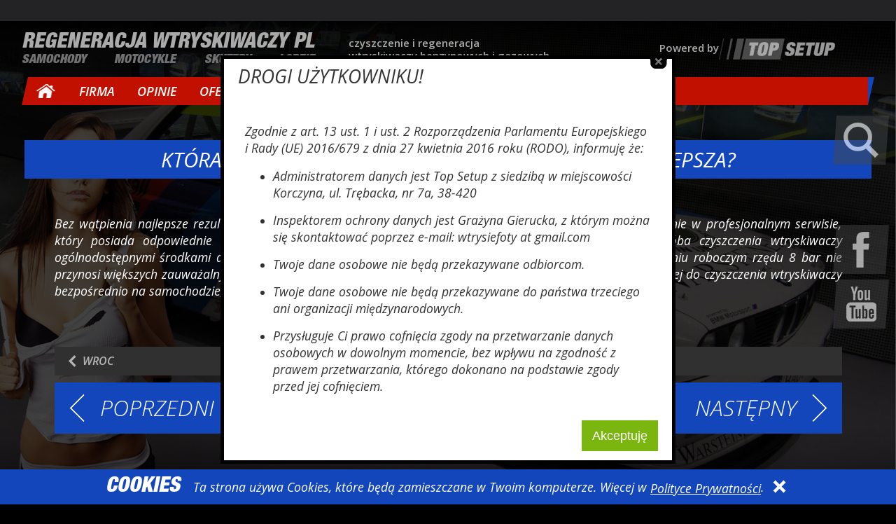

--- FILE ---
content_type: text/html; charset=UTF-8
request_url: https://regeneracja.wtryskiwaczy.pl/faq/Ktora_metoda_czyszczenia_wtryskiwaczy_jest_najlepsza;44.html
body_size: 9827
content:
<!doctype html>
<html>

<head><title>Która metoda czyszczenia wtryskiwaczy jest najlepsza? | Regeneracja i Czyszczenie Wtryskiwaczy, Naprawa Wtrysków - Samochody, Motocykle, Łodzie, Quady, Motorówki</title><meta name="description" content="Bez wątpienia najlepsze rezultaty przynosi czyszczenie wtryskiwaczy poprzez ich zdemontowanie i&nbsp;wyczyszczenie w&nbsp;profesjonalnym serwisie, który posiada odpowiednie urządzenia..." /><meta name="keywords" content="" /><link rel="canonical" href="https://regeneracja.wtryskiwaczy.pl/faq/Ktora_metoda_czyszczenia_wtryskiwaczy_jest_najlepsza;44.html" /><meta charset="utf-8" /><meta name="google-site-verification" content="" /><meta name="robots" content="index, follow" /><meta name="viewport" content="width=device-width, initial-scale=1.0, user-scalable=no"><!-- social sharing metadata --><meta property="og:title" content="Która metoda czyszczenia wtryskiwaczy jest najlepsza? | Regeneracja i Czyszczenie Wtryskiwaczy, Naprawa Wtrysków - Samochody, Motocykle, Łodzie, Quady, Motorówki" /><meta property="og:type" content="article"><meta property="og:description" content="Bez wątpienia najlepsze rezultaty przynosi czyszczenie wtryskiwaczy poprzez ich zdemontowanie i&nbsp;wyczyszczenie w&nbsp;profesjonalnym serwisie, który posiada odpowiednie urządzenia..." /><meta property="fb:app_id" content="286997061356940"/><meta property="og:image" content="https://regeneracja.wtryskiwaczy.pl/img/layout/top-setup.jpg" /><meta property="og:site_name" content="https://www.facebook.com/wtryski" /><meta property="og:url" content="https://regeneracja.wtryskiwaczy.pl/faq/44.html" /><meta name="facebook-domain-verification" content="q6i4gmgtqtnzcw9voe9sokyjdv3q3r" /><link rel="shortcut icon" href="/favicon.ico" type="image/x-icon" /><link rel="stylesheet" href="/css/style.css" type="text/css" /><link rel="stylesheet" href="/css/magnific-popup.css" type="text/css" /><link rel="stylesheet" href="/css/colorbox.css" type="text/css" /><link rel="stylesheet" href="/css/owl.carousel.css" type="text/css" /><link rel="stylesheet" href="/css/font-awesome.min.css" type="text/css" /><!--[if lt IE 9]><script src="/js/html5.js" type="text/javascript"></script><script src="https://html5shiv.googlecode.com/svn/trunk/html5.js" type="text/javascript"></script><![endif]--><script src="/js/jquery-1.9.0.js" type="text/javascript"></script>



<!-- Global site tag (gtag.js) - Google Ads: 727791926 -->
<script async src="https://www.googletagmanager.com/gtag/js?id=AW-727791926"></script>
<script>
  window.dataLayer = window.dataLayer || [];
  function gtag(){dataLayer.push(arguments);}
  gtag('js', new Date());

  gtag('config', 'AW-727791926');
</script>






<script type="text/javascript">
  var _gaq = _gaq || [];
  _gaq.push(['_setAccount', 'UA-1873563-8']);
  _gaq.push(['_trackPageview']);
  (function() {
    var ga = document.createElement('script'); ga.type = 'text/javascript'; ga.async = true;
    ga.src = ('https:' == document.location.protocol ? 'https://ssl' : 'http://www') + '.google-analytics.com/ga.js';
    var s = document.getElementsByTagName('script')[0]; s.parentNode.insertBefore(ga, s);
  })();
</script>

<script>(function(w,d,t,r,u,o,s,f){w[r]=w[r]||function(){(w._rq=w._rq||[]).push(Array.prototype.slice.call(arguments))};s=d.createElement(t),f=d.getElementsByTagName(t)[0];s.async=1;s.src=u;s.id='rtracker';s.setAttribute('data-organization-id',o);f.parentNode.insertBefore(s,f)})(window,document,'script','_route','//www.routecdn.com/tracker/route-tracker-min.js','5607ea7cab3e3a5480a1c307');</script>


<!-- Facebook Pixel Code -->
<script>
!function(f,b,e,v,n,t,s)
{if(f.fbq)return;n=f.fbq=function(){n.callMethod?
n.callMethod.apply(n,arguments):n.queue.push(arguments)};
if(!f._fbq)f._fbq=n;n.push=n;n.loaded=!0;n.version='2.0';
n.queue=[];t=b.createElement(e);t.async=!0;
t.src=v;s=b.getElementsByTagName(e)[0];
s.parentNode.insertBefore(t,s)}(window,document,'script',
'https://connect.facebook.net/en_US/fbevents.js');
 fbq('init', '1683358451958015'); 
fbq('track', 'PageView');
</script>
<noscript>
 <img height="1" width="1" 
src="https://www.facebook.com/tr?id=1683358451958015&ev=PageView
&noscript=1"/>
</noscript>
<!-- End Facebook Pixel Code -->

<!-- Facebook Pixel Code -->
<script>
  !function(f,b,e,v,n,t,s)
  {if(f.fbq)return;n=f.fbq=function(){n.callMethod?
  n.callMethod.apply(n,arguments):n.queue.push(arguments)};
  if(!f._fbq)f._fbq=n;n.push=n;n.loaded=!0;n.version='2.0';
  n.queue=[];t=b.createElement(e);t.async=!0;
  t.src=v;s=b.getElementsByTagName(e)[0];
  s.parentNode.insertBefore(t,s)}(window, document,'script',
  'https://connect.facebook.net/en_US/fbevents.js');
  fbq('init', '281630815662534');
  fbq('track', 'PageView');
</script>
<!-- End Facebook Pixel Code -->


</head>

<script>
if ($(window).width() > 991) 
	{
		
						
		
						
		
						
		
						
		
						
		
						
		
						
		
				var pageBackgroundModuleHomepage = false;
		Array
				var pageBackgroundModule = [{"id":"3","sequence":"1","class":"","notify":"0","menu_id":"0","lang":"-1","pub_time":"2015-06-08 14:28:45","date_start":"2015-06-08 14:28:30","date_end":"2099-01-01 00:00:00","last_mod":"2015-09-15 11:10:39","counter":"0","ip":"","status":"1","perms":"7","user_id":"0","anotify":"0","mcat0":"0","mcat1":"0","mcat2":"0","mcat3":"0","mcat4":"0","mcat5":"0","mcat6":"0","mcat7":"0","foto":"tlo\/samochod-01b.jpg","home":"1","page":"1","nwl_id":"0","ano":"0","rodzaj":"s","__search_priority":"0","foto_mini":"tlo\/_mini\/samochod-01b.jpg","getImagesize":{"0":1400,"1":884,"2":2,"3":"width=\"1400\" height=\"884\"","bits":8,"channels":3,"mime":"image\/jpeg"}},{"id":"5","sequence":"3","class":"","notify":"0","menu_id":"0","lang":"-1","pub_time":"2015-07-07 08:13:41","date_start":"2015-07-07 08:13:41","date_end":"2099-01-01 00:00:00","last_mod":"2015-09-15 11:11:02","counter":"0","ip":"","status":"1","perms":"7","user_id":"0","anotify":"0","mcat0":"0","mcat1":"0","mcat2":"0","mcat3":"0","mcat4":"0","mcat5":"0","mcat6":"0","mcat7":"0","foto":"tlo\/samochod-03b.jpg","home":"1","page":"1","nwl_id":"0","ano":"0","rodzaj":"s","__search_priority":"0","foto_mini":"tlo\/_mini\/samochod-03b.jpg","getImagesize":{"0":1400,"1":884,"2":2,"3":"width=\"1400\" height=\"884\"","bits":8,"channels":3,"mime":"image\/jpeg"}},{"id":"4","sequence":"2","class":"","notify":"0","menu_id":"0","lang":"-1","pub_time":"2015-07-07 08:13:39","date_start":"2015-07-07 08:13:27","date_end":"2099-01-01 00:00:00","last_mod":"2015-09-15 11:10:50","counter":"0","ip":"","status":"1","perms":"7","user_id":"0","anotify":"0","mcat0":"0","mcat1":"0","mcat2":"0","mcat3":"0","mcat4":"0","mcat5":"0","mcat6":"0","mcat7":"0","foto":"tlo\/samochod-02b.jpg","home":"1","page":"1","nwl_id":"0","ano":"0","rodzaj":"s","__search_priority":"0","foto_mini":"tlo\/_mini\/samochod-02b.jpg","getImagesize":{"0":1400,"1":884,"2":2,"3":"width=\"1400\" height=\"884\"","bits":8,"channels":3,"mime":"image\/jpeg"}},{"id":"6","sequence":"4","class":"","notify":"0","menu_id":"0","lang":"-1","pub_time":"2015-07-07 08:13:42","date_start":"2015-07-07 08:13:42","date_end":"2099-01-01 00:00:00","last_mod":"2015-09-15 11:11:15","counter":"2","ip":"","status":"1","perms":"7","user_id":"0","anotify":"0","mcat0":"0","mcat1":"0","mcat2":"0","mcat3":"0","mcat4":"0","mcat5":"0","mcat6":"0","mcat7":"0","foto":"tlo\/samochod-04b.jpg","home":"1","page":"1","nwl_id":"0","ano":"0","rodzaj":"s","__search_priority":"0","foto_mini":"tlo\/_mini\/samochod-04b.jpg","getImagesize":{"0":1400,"1":884,"2":2,"3":"width=\"1400\" height=\"884\"","bits":8,"channels":3,"mime":"image\/jpeg"}},{"id":"12","sequence":"5","class":"","notify":"0","menu_id":"0","lang":"-1","pub_time":"2015-07-07 08:18:16","date_start":"2015-07-07 08:18:16","date_end":"2099-01-01 00:00:00","last_mod":"2015-07-07 08:18:23","counter":"0","ip":"","status":"1","perms":"7","user_id":"0","anotify":"0","mcat0":"0","mcat1":"0","mcat2":"0","mcat3":"0","mcat4":"0","mcat5":"0","mcat6":"0","mcat7":"0","foto":"tlo\/kobieta-03.png","home":"0","page":"1","nwl_id":"0","ano":"0","rodzaj":"k","__search_priority":"0","foto_mini":"tlo\/_mini\/kobieta-03.png","getImagesize":{"0":289,"1":700,"2":3,"3":"width=\"289\" height=\"700\"","bits":8,"mime":"image\/png"}},{"id":"1","sequence":"0","class":"","notify":"0","menu_id":"0","lang":"-1","pub_time":"2015-06-02 14:34:48","date_start":"2015-06-02 14:34:33","date_end":"2099-01-01 00:00:00","last_mod":"2015-07-07 08:12:55","counter":"0","ip":"","status":"1","perms":"7","user_id":"0","anotify":"0","mcat0":"0","mcat1":"0","mcat2":"0","mcat3":"0","mcat4":"0","mcat5":"0","mcat6":"0","mcat7":"0","foto":"tlo\/kobieta-01.png","home":"1","page":"0","nwl_id":"0","ano":"0","rodzaj":"k","__search_priority":"0","foto_mini":"tlo\/_mini\/kobieta-01.png","getImagesize":{"0":289,"1":700,"2":3,"3":"width=\"289\" height=\"700\"","bits":8,"mime":"image\/png"}},{"id":"7","sequence":"5","class":"","notify":"0","menu_id":"0","lang":"-1","pub_time":"2015-07-07 08:14:37","date_start":"2015-07-07 08:14:29","date_end":"2099-01-01 00:00:00","last_mod":"2015-07-07 08:14:37","counter":"0","ip":"","status":"1","perms":"7","user_id":"0","anotify":"0","mcat0":"0","mcat1":"0","mcat2":"0","mcat3":"0","mcat4":"0","mcat5":"0","mcat6":"0","mcat7":"0","foto":"tlo\/kobieta-02.png","home":"0","page":"1","nwl_id":"0","ano":"0","rodzaj":"k","__search_priority":"0","foto_mini":"tlo\/_mini\/kobieta-02.png","getImagesize":{"0":289,"1":700,"2":3,"3":"width=\"289\" height=\"700\"","bits":8,"mime":"image\/png"}}];

	    var arrayAuta = null;
	    var arrayKobiety = null;
	}
		
</script>
<body class="background">
	<div id="page">
			<div class="top-przewijanie">
			<div class="marquee container"></div>
		</div>
	
		<header id="title-bar" class="black container"><table id="top-header"><tr><td id="logo" class="center"><h2><a href="/" title="Regeneracja wtryskiwaczy pl">Regeneracja wtryskiwaczy pl<ul><li>Samochody</li><li>Motocykle</li><li>Skutery</li><li>Łodzie</li></ul></a></h2></td><td class="center"><h2>czyszczenie i regeneracja <br/>
wtryskiwaczy benzynowych i gazowych</h2></td><td class="center"><h2 class="text-center">Powered by<a href="/" title="Regeneracja wtryskiwaczy pl"><img src="/img/layout/top_setup.png" alt=""></a></h2></td></tr></table><div class="row gray"><div class="container"><div id="main-nav-container"><nav id="main-nav" class="main-nav"><ul><li id="menu-toggle"></li><li class="level0   home"><a href="/start" >Start</a></li><li class="level0 sub-item   "><a href="/firma" >Firma</a><i class="icon fa"></i><ul class="sub-menu visible-tablet"><li class="level1"><a href="/firma/o-nas" >O nas</a></li><li class="level1"><a href="/firma/regulamin" >Regulamin</a></li><li class="level1"><a href="/firma/polityka-prywatnosci" >Prywatność</a></li><li class="level1"><a href="/firma/wspolpraca" >Współpraca</a></li><li class="level1"><a href="/firma/rodo" >RODO</a></li></ul></li><li class="level0   "><a href="/opinie" >Opinie</a></li><li class="level0 sub-item   "><a href="/oferta" >Oferta</a><i class="icon fa"></i><ul class="sub-menu visible-tablet"><li class="level1"><a href="/oferta/diagnostyka-wtryskow" >Diagnostyka wtryskiwaczy</a></li><li class="level1"><a href="/oferta/regeneracja-wtryskow" >Regeneracja wtryskiwaczy</a></li><li class="level1"><a href="/oferta/wtryskiwacze-zregenerowane" >wtryskiwacze zregenerowane</a></li><li class="level1"><a href="/oferta/wtryskiwacze-bosch" >Wtryskiwacze Bosch</a></li></ul></li><li class="level0   "><a href="/cennik" >Cennik</a></li><li class="level0 sub-item   "><a href="/kalkulatory" >Kalkulatory</a><i class="icon fa"></i><ul class="sub-menu visible-tablet"></ul></li><li class="level0  active "><a href="/faq" >FAQ</a></li><li class="level0 sub-item   "><a href="/blog" >Blog</a><i class="icon fa"></i><ul class="sub-menu visible-tablet"><li class="level1"><a href="/blog/lpg" >LPG/CNG</a></li><li class="level1"><a href="/blog/galeria" >Realizacje - zdjęcia</a></li><li class="level1"><a href="/blog/video" >Realizacje - video</a></li><li class="level1"><a href="/blog/samochody-zabytkowe" >Realizacje - samochody zabytkowe</a></li><li class="level1"><a href="/blog/galerie" >Galerie</a></li></ul></li><li class="level0   "><a href="/kontakt" >Kontakt</a></li><li class="level0   "><a href="/zamow" >Zamów</a></li></ul></nav></div></div></div>


		</header>

		

	
<div class="mt-50 hide-tablet"></div>

<div id="main-content">
	<div class="container">
		<div class="row">
	<h1 class="wide blue">Która metoda czyszczenia wtryskiwaczy jest najlepsza?</h1>
	<div class="content">
		<div class="content-text">
		
	
	<div class="page-content">
		<br/><p>Bez wątpienia najlepsze rezultaty przynosi czyszczenie wtryskiwaczy poprzez ich zdemontowanie i&nbsp;wyczyszczenie w&nbsp;profesjonalnym serwisie, który posiada odpowiednie urządzenia diagnostyczne. Z&nbsp;naszego doświadczenia wiemy, że zarówno próba czyszczenia wtryskiwaczy ogólnodostępnymi środkami dodawanymi do paliw, jak również środkami specjalistycznymi nawet przy ciśnieniu roboczym rzędu 8 bar nie przynosi większych zauważalnych rezultatów. Z&nbsp;tego samego powodu zrezygnowaliśmy z&nbsp;zakupu maszyny służącej do czyszczenia wtryskiwaczy bezpośrednio na samochodzie, nie poszerzając o&nbsp;tą usługę swojej oferty.</p><br/>
				<div class="clear mt-30"></div>
	</div>





<div class="tags">
	<a href="" onclick="window.history.back();"><span class="wroc"> Wroc</span></a>
			<div class="fb-like" data-href="https://www.facebook.com/wtryski?fref=ts" data-layout="button_count" data-action="like" data-show-faces="false" data-share="true"></div>
	<div class="clear mt-30"></div>
</div>

			<div class="direction-buttons">
																<a href="/faq/Co+to+jest+wtryskiwacz+paliwa%3F;45.html" class="direction-button arrow-left" title="Co to jest wtryskiwacz paliwa?">
						<strong>Poprzedni</strong>
					</a>
																			<a href="/faq/Jakie+wtryskiwacze+serwisujecie%3F;38.html" class="direction-button arrow-right" title="Jakie wtryskiwacze serwisujecie?">
						<strong>Następny</strong>
					</a>
					</div>
			
	<div class="clear mt-60"></div>
	<div class="clear mt-30"></div>
	
																																																																																																																																																						
		

	


				</div>
			</div>
		</div>
	</div>
</div>

	

	
<footer>

			<a id="nav-2"></a><div class="grey-section" id="grey-section-nav"><div class="container"><div class="row"><div class="col col-7"><h4>FAQ</h4><ul class="normal-nav"><li><a href="/faq/46.html#f46" title="Jak sprawdzić czy wtryski wymagają czyszczenia?">Jak sprawdzić czy wtryski wymagają czyszczenia?</a></li><li><a href="/faq/44.html#f44" title="Która metoda czyszczenia wtryskiwaczy jest najlepsza?">Która metoda czyszczenia wtryskiwaczy jest najlepsza?</a></li><li><a href="/faq/28.html#f28" title="Dlaczego powinienem zlecić regenerację wtryskiwaczy w profesjonalnym zakładzie?">Dlaczego powinienem zlecić regenerację wtryskiwaczy w profesjonalnym zakładzie?</a></li><li><a href="/faq/30.html#f30" title="Dlaczego powinienem skorzystać z waszych usług?">Dlaczego powinienem skorzystać z waszych usług?</a></li><li><a href="/faq/70.html#f70" title="Czy warto regenerować swoje wtryskiwacze czy lepiej kupić używane?">Czy warto regenerować swoje wtryskiwacze czy lepiej kupić używane?</a></li></ul><a href="/faq" class="more-btn mt-10">wszystkie pytania</a></div><div class="col col-7"><h4>Popularne tagi</h4><ul class="tags"><li><a href="/wyniki-wyszukiwania/tag,BMW.html" style="font-size:13px">BMW, </a></li><li><a href="/wyniki-wyszukiwania/tag,CNG.html" style="font-size:12px">CNG, </a></li><li><a href="/wyniki-wyszukiwania/tag,Ford.html" style="font-size:12px">Ford, </a></li><li><a href="/wyniki-wyszukiwania/tag,GDI.html" style="font-size:12px">GDI, </a></li><li><a href="/wyniki-wyszukiwania/tag,LPG.html" style="font-size:13px">LPG, </a></li><li><a href="/wyniki-wyszukiwania/tag,Mitsubishi.html" style="font-size:12px">Mitsubishi, </a></li><li><a href="/wyniki-wyszukiwania/tag,artyku*C5*82y.html" style="font-size:12px">artykuły, </a></li><li><a href="/wyniki-wyszukiwania/tag,benzyna.html" style="font-size:12px">benzyna, </a></li><li><a href="/wyniki-wyszukiwania/tag,bezpo*C5*9Bredni+wtrysk.html" style="font-size:12px">bezpośredni wtrysk, </a></li><li><a href="/wyniki-wyszukiwania/tag,czyste+wtryskiwacze.html" style="font-size:12px">czyste wtryskiwacze, </a></li><li><a href="/wyniki-wyszukiwania/tag,czyszczenie.html" style="font-size:12px">czyszczenie, </a></li><li><a href="/wyniki-wyszukiwania/tag,czyszczenie+wtryskiwaczy.html" style="font-size:13px">czyszczenie wtryskiwaczy, </a></li><li><a href="/wyniki-wyszukiwania/tag,dodatki+czyszcz*C4*85ce.html" style="font-size:13px">dodatki czyszczące, </a></li><li><a href="/wyniki-wyszukiwania/tag,gaz+ziemny.html" style="font-size:12px">gaz ziemny, </a></li><li><a href="/wyniki-wyszukiwania/tag,paliwa.html" style="font-size:12px">paliwa, </a></li><li><a href="/wyniki-wyszukiwania/tag,paliwa+alternatywne.html" style="font-size:12px">paliwa alternatywne, </a></li><li><a href="/wyniki-wyszukiwania/tag,porady.html" style="font-size:12px">porady, </a></li><li><a href="/wyniki-wyszukiwania/tag,regeneracja+wtryskiwaczy.html" style="font-size:13px">regeneracja wtryskiwaczy, </a></li><li><a href="/wyniki-wyszukiwania/tag,rodzaje+wtryskiwaczy.html" style="font-size:12px">rodzaje wtryskiwaczy, </a></li><li><a href="/wyniki-wyszukiwania/tag,strojenie+silnika.html" style="font-size:12px">strojenie silnika, </a></li><li><a href="/wyniki-wyszukiwania/tag,testy+paliwa.html" style="font-size:12px">testy paliwa, </a></li><li><a href="/wyniki-wyszukiwania/tag,upgrade.html" style="font-size:12px">upgrade, </a></li><li><a href="/wyniki-wyszukiwania/tag,wiedza+podstawowa.html" style="font-size:12px">wiedza podstawowa, </a></li><li><a href="/wyniki-wyszukiwania/tag,wtryski.html" style="font-size:12px">wtryski, </a></li><li><a href="/wyniki-wyszukiwania/tag,wtryskiwacze.html" style="font-size:34px">wtryskiwacze</a></li></ul><a href="/tagi" class="more-btn mt-10">wszystkie tagi</a></div></div></div></div>

			<div class="dark-grey-section"><div class="container"><div class="row"><div class="menu-left"><div class="menu-item"><a href="/firma" ><h4>Firma</h4></a><ul class="normal-nav small"><li><a href="/firma/o-nas" >O nas</a></li><li><a href="/firma/regulamin" >Regulamin</a></li><li><a href="/firma/polityka-prywatnosci" >Prywatność</a></li><li><a href="/firma/wspolpraca" >Współpraca</a></li><li><a href="/firma/rodo" >RODO</a></li></ul></div><div class="menu-item"><a href="/oferta" ><h4>Oferta</h4></a><ul class="normal-nav small"><li><a href="/oferta/diagnostyka-wtryskow" >Diagnostyka wtryskiwaczy</a></li><li><a href="/oferta/regeneracja-wtryskow" >Regeneracja wtryskiwaczy</a></li><li><a href="/oferta/wtryskiwacze-zregenerowane" >wtryskiwacze zregenerowane</a></li><li><a href="/oferta/wtryskiwacze-bosch" >Wtryskiwacze Bosch</a></li></ul></div><div class="menu-item"><a href="/blog" ><h4>Blog</h4></a><ul class="normal-nav small"><li><a href="/blog/lpg" >LPG/CNG</a></li><li><a href="/blog/galeria" >Realizacje - zdjęcia</a></li><li><a href="/blog/video" >Realizacje - video</a></li><li><a href="/blog/samochody-zabytkowe" >Realizacje - samochody zabytkowe</a></li><li><a href="/blog/galerie" >Galerie</a></li></ul></div></div><div class="menu-right"><a class="glowne" href="/kalkulatory" ><h4>Kalkulatory</h4></a><a class="glowne" href="/faq" ><h4>FAQ</h4></a><a class="glowne" href="/tagi" ><h4>Tagi</h4></a><a class="glowne" href="/marki" ><h4>Marki</h4></a><a href="/zamow"><button class="zamow-btn">Zamów usługę</button></a><p>lub zadzwoń <a href="tel:697 057 023">721 042 908</a> </p></div></div></div></div>

			<div id="footer"><div class="container"><p class="text-left">Copyright 2015 TOP SETUP</p><p class="text-center"><a href="/mapa-strony">Mapa strony</a></p><p class="text-right">Powered by <a href="https://www.heuristic.pl/" title="Strony dla firm usługowych">Heuristic</a></p></div><div class="ico-bottom"><div id="facebook-box"><a href="https://www.facebook.com/wtryski?fref=ts"></a></div><div id="youtube-box"><a href="https://www.youtube.com/user/TopSetupPL"></a></div><div id="newsletter-box"><a href="#box-newsletter" class="open-popup-link "></a></div></div></div>

			<div id="fixed-bottom-bar">
			
									<script type="text/javascript">
						if(document.cookie.indexOf("cookies") >= 0) {
							document.getElementById("cookies").style.display="none";
						}
							
						function cookies(){
							var CookieDate = new Date; CookieDate.setFullYear(CookieDate.getFullYear()+5);
							document.cookie = 'cookies=yes; expires=' + CookieDate.toGMTString( ) + '; path=/';
							document.getElementById("cookies").style.display="none";
						}
					</script>
					
					<div class="blue-bar close-box" id="cookies">
						<div class="container">
							<h4 class="hidden-phone">Cookies</h4>
							<p>Ta strona używa Cookies<span class="hidden-phone">, które będą zamieszczane w Twoim komputerze. Więcej w <a href="/firma/polityka-prywatnosci/61.html">Polityce Prywatności</a>.</span><span class="visible-phone"> - <a href="/firma/polityka-prywatnosci/61.html">więcej</span></p>
							<a href="#" class="close" onclick="cookies();return false;"></a>
						</div>
					</div>
							</div>

</footer>
		<div id="nav-ico">

			<div id="nav-toggle-box" class="ico-right">
				<a></a>
			</div>

			<div id="search-box" class="ico-right">
	<a href="#" class="toggle-search">rozwiń</a>
	
	<div class="toggle-box">
		<input type="text" class="search-input" placeholder="Wpisz szukany tekst ..." value="" />
		
		<ul class="search-results"></ul>
		
		<div class="bottom overflow-hidden">
			<ul class="pull-left">
				<li class="active"><a class="search-link" href="/wyniki-wyszukiwania">Wyniki wyszukiwania</a></li>
				<li><a href=""></a></li>
			</ul>
		</div>
		<a href="#" class="pull-right ico-close">zamknij</a>
	</div>
</div>

		


			<div id="facebook-box" class="ico-right hidden-tablet">
				<a href="https://www.facebook.com/wtryski?fref=ts"></a>
			</div>

			<div id="youtube-box" class="ico-right hidden-tablet">
				<a href="https://www.youtube.com/user/TopSetupPL"></a>
			</div>
			
			
			
					
			
		</div>	
		
		<script src="/js/jquery.touchSwipe.min.js" type="text/javascript"></script>
		<script src="/js/jquery.carouFredSel-6.2.1-packed.js" type="text/javascript"></script>
		<script src="/js/jquery.magnific-popup.min.js" type="text/javascript"></script>
		<script src="/js/jquery.cookie.js" type="text/javascript"></script>
		<script src="/js/jquery.nav.js" type="text/javascript"></script>
		<script src='/js/owl.carousel.min.js' type='text/javascript'></script>
		<script src="/js/onload.js" type="text/javascript"></script>
		<script src="/js/jquery.readmore.min.js" type="text/javascript"></script>
		<script src='/js/jquery.marquee.min.js' type='text/javascript'></script>
			
		<script type="text/javascript" src="/js/jquery.colorbox-min.js"></script>
		<script type="text/javascript" src="/js/sha1.js"></script>
		
							
				
		<script>
			$(document).ready(function() {
				var maxHeight = $(".search-results-content p").css("maxHeight");
				$(".search-results-content p").each(function() {
					var height = $(this).height;
					if (height > maxHeight) {
						$(this).readmore({
							speed: 300,
							lessLink: '<a href="#">Zamknij</a>',
							moreLink: '<a href="#">Więcej</a>'
						});
					};
				});
			});
		</script>

					<script>
							</script>
					
				
	</div>

<!--googleoff: all-->
		<div id="rodoPopup">
			<h2 style="padding-bottom: 20px;">Drogi Użytkowniku!</h2>
			<div class="rodoContent">
			<p>Zgodnie z art. 13 ust. 1 i ust. 2 Rozporządzenia Parlamentu Europejskiego i Rady (UE) 2016/679 z dnia 27 kwietnia 2016 roku (RODO), informuję że:</p>

<ul>
	<li>
	<p>Administratorem danych jest Top Setup z siedzibą w miejscowości <span id="MainContent_lblPlaceOfBusinessAddress">Korczyna, ul. Trębacka, nr 7a, 38-420</span></p>
	</li>
	<li>
	<p>Inspektorem ochrony danych jest Grażyna Gierucka, z którym można się skontaktować poprzez e-mail: wtrysiefoty at gmail.com</p>
	</li>
	<li>
	<p>Twoje dane osobowe nie będą przekazywane odbiorcom.</p>
	</li>
	<li>
	<p>Twoje dane osobowe nie będą przekazywane do państwa trzeciego ani organizacji międzynarodowych.</p>
	</li>
	<li>
	<p>Przysługuje Ci prawo cofnięcia zgody na przetwarzanie danych osobowych w dowolnym momencie, bez wpływu na zgodność z prawem przetwarzania, którego dokonano na podstawie zgody przed jej cofnięciem.</p>
	</li>
	<li>
	<p>Posiadasz prawo dostępu do treści swoich danych oraz prawo ich sprostowania, a także do przenoszenia swoich danych osobowych tj. do otrzymania od administratora Pani/Pana danych osobowych, w ustrukturyzowanym powszechnie używanym formacie nadającym się do odczytu maszynowego.</p>
	</li>
	<li>
	<p>Masz prawo wniesienia skargi do organu nadzorczego zajmującego się ochroną danych osobowych, gdy uznasz, iż przetwarzanie danych osobowych narusza przepisy Rozporządzenia Parlamentu Europejskiego i Rady (UE) 2016/679 z dnia 27 kwietnia 2016 roku (RODO).</p>
	</li>
	<li>
	<p>Twoje dane osobowe będą przetwarzane w sposób zautomatyzowany, nie będą podlegały profilowaniu.</p>
	</li>
</ul>

<p>Pragniemy zapoznać Cię ze szczegółami stosowanych przez nas technologii oraz z przepisami, które niebawem wejdą w życie, tak aby dać Ci pełną wiedzę i komfort w korzystaniu z naszych serwisów internetowych. Zapoznaj się z poniższymi informacjami przed przejściem do serwisu. Klikając przycisk „przejdź do serwisu” lub zamykając to okno zgadzasz się na postanowienia zawarte poniżej.</p>

<h3>RODO</h3>

<p>Z dniem 25 maja 2018 r. rozpoczyna obowiązywanie Rozporządzenie Parlamentu Europejskiego i Rady (UE) 2016/679 z dnia 27 kwietnia 2016 r. w sprawie ochrony osób fizycznych w związku z przetwarzaniem danych osobowych i w sprawie swobodnego przepływu takich danych oraz uchylenia dyrektywy 95/46/WE (określane popularnie jako „RODO”). RODO obowiązywać będzie w identycznym zakresie we wszystkich krajach Unii Europejskiej, a więc także w Polsce i wprowadza szereg zmian w zasadach regulujących przetwarzanie danych osobowych, które będą miały wpływ na wiele dziedzin życia, w tym na korzystanie z serwisu Top Setup. W tej informacji przedstawiamy skrót najważniejszych zagadnień dotyczących przetwarzania Twoich danych osobowych, jakie może mieć miejsce po 25 maja 2018 r. w związku z korzystaniem z naszych usług. Prosimy Cię o jej przeczytanie, nie zajmie to więcej niż kilka minut.</p>

<h3>Czym są dane osobowe</h3>

<p>Dane osobowe to, zgodnie z RODO, informacje o zidentyfikowanej lub możliwej do zidentyfikowania osobie fizycznej. W przypadku korzystania z naszego serwisu takimi danymi są np. adres e-mail, adres IP, a w przypadku wysłania zapytania - imię i nazwisko. Dane osobowe mogą być zapisywane w plikach cookies lub podobnych technologiach (np. local storage) instalowanych przez nas na naszej stronie i urządzeniach, których używasz podczas korzystania z naszych usług.</p>

<h3>Podstawa i cel przetwarzania</h3>

<p>Przetwarzanie danych osobowych wymaga podstawy prawnej. RODO przewiduje kilka rodzajów takich podstaw prawnych dla przetwarzania danych, a w przypadkach korzystania z naszych usług wystąpią, co do zasady trzy z nich:</p>

<ul>
	<li>
	<p>Niezbędność przetwarzania do zawarcia lub wykonania umowy, której jesteś stroną. Umowa to, w naszym przypadku, regulamin danej usługi. Jeśli zatem zawieramy z Tobą umowę o realizację danej usługi (np. usługi zapewniającej Ci możliwość zapoznania się z naszym serwisem w oparciu o treść regulaminu tego serwisu), to możemy przetwarzać Twoje dane w zakresie niezbędnym do realizacji tej umowy. Bez tej możliwości nie bylibyśmy w stanie zapewnić Ci usługi, a Ty nie mógłbyś z niej korzystać.</p>
	</li>
	<li>
	<p>Niezbędność przetwarzania do celów wynikających z prawnie uzasadnionych interesów realizowanych przez administratora lub przez stronę trzecią. Ta podstawa przetwarzania danych dotyczy przypadków, gdy ich przetwarzanie jest uzasadnione z uwagi na nasze usprawiedliwione potrzeby, co obejmuje między innymi konieczność zapewnienia bezpieczeństwa usługi, dokonanie pomiarów statystycznych, ulepszania naszych usług i dopasowania ich do potrzeb i wygody użytkowników (np. personalizowanie treści w usługach) jak również prowadzenie marketingu i promocji własnych usług administratora.</p>
	</li>
	<li>
	<p>Twoja dobrowolna zgoda. Jest potrzebna głównie w przypadku, gdy usługi marketingowe dostarczają Ci podmioty trzecie oraz gdy to my świadczymy takie usługi dla podmiotów trzecich. Aby móc pokazać interesujące Cię reklamy (np. produktu, którego możesz potrzebować) reklamodawcy i ich przedstawiciele muszą mieć możliwość przetwarzania Twoich danych. Udzielenie takiej zgody jest całkowicie dobrowolne, i jeśli nie chcesz, nie musisz jej udzielać. Dzięki naszemu rozwiązaniu masz również możliwość ograniczenia zakresu lub zmiany zgody w dowolnym momencie. Twoje pozostałe uprawnienia wynikające z udzielenia zgody są opisane poniżej.</p>
	</li>
</ul>

<p><br //>
Twoje dane, w ramach naszych usług, przetwarzane będą wyłącznie w przypadku posiadania przez nas lub inny podmiot przetwarzający dane jednej z dopuszczonych przez RODO podstaw prawnych i wyłącznie w celu dostosowanym do danej podstawy, zgodnie z opisem powyżej. Twoje dane przetwarzane będą do czasu istnienia podstawy do ich przetwarzania – czyli w przypadku udzielenia zgody do momentu jej cofnięcia, ograniczenia lub innych działań z Twojej strony ograniczających tę zgodę, w przypadku niezbędności danych do wykonania umowy – przez czas jej wykonywania, a w przypadku, gdy podstawą przetwarzania danych jest uzasadniony interes administratora – do czasu istnienia tego uzasadnionego interesu.</p>

<h3>Przekazywanie danych</h3>

<p>Twoje dane będą przetwarzane przez Administratora danych osobowych oraz i Zaufanych Partnerów, którym zostaną przekazane w celach analizy. W każdym takim przypadku przekazanie danych nie uprawnia ich odbiorcy do dowolnego korzystania z nich, a jedynie do korzystania w celach wyraźnie przez nas wskazanych. Dzięki temu możemy np. lepiej dobrać najciekawsze lub najtańsze oferty dopasowane dla Ciebie. W każdym przypadku przekazanie danych nie zwalnia przekazującego z odpowiedzialności za ich przetwarzanie. Dane mogą być też przekazywane organom publicznym, o ile upoważniają ich do tego obowiązujące przepisy i przedstawią odpowiednie żądanie, jednak nigdy w innym przypadku.</p>

<h3>Cookies</h3>

<p>Na naszych stronach internetowych i w aplikacjach używamy technologii, takich jak pliki cookie, local storage i podobnych służących do zbierania i przetwarzania danych osobowych oraz danych eksploatacyjnych w celu personalizowania udostępnianych treści i reklam oraz analizowania ruchu na naszych stronach. Cookies to dane informatyczne zapisywane w plikach i przechowywane na Twoim urządzeniu końcowym (tj. Twój komputer, tablet, smartphone itp.), które przeglądarka wysyła do serwera przy każdorazowym wejściu na stronę z tego urządzenia, podczas gdy odwiedzasz różne strony w Internecie.</p>

<h3>Twoje uprawnienia</h3>

<p>Zgodnie z RODO przysługują Ci następujące uprawnienia wobec Twoich danych i ich przetwarzania przez nas i Zaufanych Partnerów.<br //>
<br //>
Jeśli udzieliłeś zgody na przetwarzanie danych możesz ją w każdej chwili wycofać.<br //>
<br //>
Masz również prawo żądania dostępu do Twoich danych osobowych, ich sprostowania, usunięcia lub ograniczenia przetwarzania, prawo do przeniesienia danych, wyrażenia sprzeciwu wobec przetwarzania danych oraz prawo do wniesienia skargi do organu nadzorczego. Uprawnienia powyższe przysługują także w przypadku prawidłowego przetwarzania danych przez administratora.</p>

<h3>Zgoda</h3>

<p>Jeśli chcesz zgodzić się na przetwarzanie przez nas Twoich danych osobowych zebranych w związku z korzystaniem przez Ciebie z naszej strony w celach marketingowych (obejmujących niezbędne działania analityczne i zestawianie w profile marketingowe na podstawie Twojej aktywności na stronach internetowych) w tym ich przetwarzanie w plikach cookies itp. instalowanych na Twoich urządzeniach i odczytywanych z tych plików przez Administratora danych osobowych. Możesz w łatwy sposób wyrazić tę zgodę, klikając w przycisk „Przejdź do serwisu” lub zamykając to okno. Wyrażenie zgody jest dobrowolne. </p>

<h3>Zaufani Partnerzy</h3>

<p>Dane osobowe o których mowy powyżej udostępniane są wyłącznie zaufanym partnerom w celach statystycznych oraz w celu realizowania dodatkowych usług dostępnych w serwisie.<br //>
<br //>
Zaufanie partnerzy:</p>

<ul>
	<li>
	<p>Google Inc. - <span class="_2iem">w celach statystycznych, analizy danych, w celach marketingowych</span></p>
	</li>
	<li>
	<p>Yandex Metrica - w celach statystycznych, analizy danych</p>
	</li>
	<li>
	<p>Smartsupp.com, s.r.o. - w celach świadczenia usługi chatu on-line</p>
	</li>
	<li>
	<p><span class="_2iem">Facebook, Inc. - w celach statystycznych, analizy danych, w celach marketingowych</span></p>
	</li>
	<li>
	<p>Hotjar Limited - <span class="_2iem">w celach statystycznych, analizy danych, w celach marketingowych, w celach świadczenia usługi chatu on-line</span></p>
	</li>
	<li>
	<p>CWK Spółka z o.o. spółka komandytowa - w celach realizowania usług kurierskich</p>
	</li>
	<li>
	<p>R2G Polska Sp. z o.o. - w celach realizowania usług kurierskich</p>
	</li>
	<li>
	<p>Poczta Polska S.A. - w celach realizowania usług kurierskich</p>
	</li>
</ul>

<h3>Newsletter</h3>

<p>„Wyrażam zgodę na przetwarzanie moich danych osobowych w celach i zakresie zgodnymi z realizacją usługi newsletter opisanej w Polityce prywatności. Jestem świadomy/a, że zgodę tą mogę w każdej chwili wycofać.”</p>
			</div>
			<div class="form-group" style="width: 100%;"><button id="rodoPopupClose" class="blue-button pull-right">Akceptuję</button></div>
		</div>

<!--googleon: all-->
</body>
</html>

--- FILE ---
content_type: text/css
request_url: https://regeneracja.wtryskiwaczy.pl/css/style.css
body_size: 13036
content:
@import url(//fonts.googleapis.com/css?family=Open+Sans:300italic,400italic,600italic,700italic,800italic,400,300,600,700,800&subset=latin,latin-ext);

@font-face {
	font-family: "HelveticaNeue";
	src: url("/font/HelveticaNeueLTPro-BlkCnO.otf")
}
@import url("normalize.css");

* {
	box-sizing: border-box;
	-moz-box-sizing: border-box;
	-webkit-box-sizing: border-box
}
*:focus, *:active {
	outline: none;
	-webkit-tap-highlight-color: rgba(0, 0, 0, 0)
}
.pull-left {
	float: left
}
.pull-right {
	float: right
}
.clear {
	clear: both;
	display: block
}
.hidden {
	display: none !important;
}
.hide-text {
	font-size: 0;
	line-height: 0;
	text-indent: -2000px
}
.hide-desktop {
	display: none
}
.hide-tablet {
	display: block
}
.valign {
	vertical-align: middle
}
.ghost-center {
	position: relative
}
.ghost-center::before {
	content: " ";
	display: inline-block;
	height: 100%;
	width: 1px;
	vertical-align: middle
}
.ghost-center .center {
	vertical-align: middle;
	display: inline-block
}
a {
	cursor: pointer;
	color: inherit
}
.overflow-hidden {
	overflow: hidden
}
.relative {
	position: relative
}
.text-center {
	text-align: center
}
.text-left {
	text-align: left
}
.text-right {
	text-align: right
}
.mt-5 {
	margin-top: 5px
}
.mt-10 {
	margin-top: 10px
}
.mt-15 {
	margin-top: 15px
}
.mt-20 {
	margin-top: 20px
}
.mt-25 {
	margin-top: 25px
}
.mt-30 {
	margin-top: 30px
}
.mt-35 {
	margin-top: 35px
}
.mt-40 {
	margin-top: 40px
}
.mt-45 {
	margin-top: 45px
}
.mt-50 {
	margin-top: 50px
}
.mt-55 {
	margin-top: 55px
}
.mt-60 {
	margin-top: 60px
}
.mt-65 {
	margin-top: 65px
}
.mt-70 {
	margin-top: 70px
}
.mt-75 {
	margin-top: 75px
}
.mt-80 {
	margin-top: 80px
}
.mt-85 {
	margin-top: 85px
}
.mt-90 {
	margin-top: 90px
}
.mt-95 {
	margin-top: 95px
}
.mt-100 {
	margin-top: 100px
}
.mt-105 {
	margin-top: 105px
}
.mt-110 {
	margin-top: 110px
}
.mt-115 {
	margin-top: 115px
}
.mt-120 {
	margin-top: 120px
}
.mt-125 {
	margin-top: 125px
}
.mt-130 {
	margin-top: 130px
}
.mt-135 {
	margin-top: 135px
}
.mt-140 {
	margin-top: 140px
}
.mt-145 {
	margin-top: 145px
}
.mt-150 {
	margin-top: 150px
}
.mt-155 {
	margin-top: 155px
}
.mt-160 {
	margin-top: 160px
}
.mt-165 {
	margin-top: 165px
}
.mt-170 {
	margin-top: 170px
}
.mt-175 {
	margin-top: 175px
}
.mt-180 {
	margin-top: 180px
}
.mt-185 {
	margin-top: 185px
}
.mt-190 {
	margin-top: 190px
}
.mt-195 {
	margin-top: 195px
}
.mt-200 {
	margin-top: 200px
}
.ml-5 {
	margin-left: 5px !important
}
.ml-10 {
	margin-left: 10px !important
}
.ml-15 {
	margin-left: 15px !important
}
.ml-20 {
	margin-left: 20px !important
}
.ml-25 {
	margin-left: 25px !important
}
.ml-30 {
	margin-left: 30px !important
}
.ml-35 {
	margin-left: 35px !important
}
.ml-40 {
	margin-left: 40px !important
}
#page {
	padding: 0
}
h1, h2, h3, h4, h5 {
	color: #fff;
	line-height: 1.2em;
	font-style: italic;
	font-weight: 500;
	text-transform: uppercase;
	margin: 0
}
h1.wide, h2.wide, h3.wide, h3.wide a, h4.wide, h5.wide {
	text-align: center;
	background: none;
	font-weight: 500;
	padding: 10px 0;
	height: auto;
	line-height: auto;
	display: block;
	margin: 0 0 30px 0
}
h1.cut-edges, h2.cut-edges, h3.cut-edges, h3.cut-edges a, h4.cut-edges, h5.cut-edges {
	text-align: center;
	background: #c10f00;
	font-weight: 500;
	height: 55px;
	line-height: 55px;
	display: block;
	position: relative;
	margin: 20px auto;
	font-family: 'Open Sans'
}
h1.cut-edges::before, h2.cut-edges::before, h3.cut-edges::before, h4.cut-edges::before, h5.cut-edges::before {
	border-bottom: 55px solid #c10f00;
	border-left: 15px solid rgba(0, 0, 0, 0);
	content: "";
	display: block;
	left: -15px;
	position: absolute;
	top: 0
}
h1.cut-edges::after, h2.cut-edges::after, h3.cut-edges::after, h4.cut-edges::after, h5.cut-edges::after {
	border-top: 55px solid #c10f00;
	border-right: 15px solid rgba(0, 0, 0, 0);
	content: "";
	display: block;
	right: -15px;
	position: absolute;
	top: 0
}
h1.red, h2.red, h3.red, h3.red a, h4.red, h5.red {
	background: #c10f00
}
h1.cut-edges.red::before, h2.cut-edges.red::before, h3.cut-edges.red::before, h4.cut-edges.red::before, h5.cut-edges.red::before {
	border-bottom: 100% solid #c10f00
}
h1.cut-edges.red::after, h2.cut-edges.red::after, h3.cut-edges.red::after, h4.cut-edges.red::after, h5.cut-edges.red::after {
	border-top: 100% solid #c10f00
}
h1.blue, h2.blue, h3.blue, h3.blue a, h4.blue, h5.blue {
	background: #1246ba
}
h1.cut-edges.blue::before, h2.cut-edges.blue::before, h3.cut-edges.blue::before, h4.cut-edges.blue::before, h5.cut-edges.blue::before {
	border-bottom: 100% solid #1246ba
}
h1.cut-edges.blue::after, h2.cut-edges.blue::after, h3.cut-edges.blue::after, h4.cut-edges.blue::after, h5.cut-edges.blue::after {
	border-top: 100% solid #1246ba
}
h1.gray, h2.gray, h3.gray, h3.gray a, h4.gray, h5.gray {
	background: #303030
}
h1.cut-edges.gray::before, h2.cut-edges.gray::before, h3.cut-edges.gray::before, h4.cut-edges.gray::before, h5.cut-edges.gray::before {
	border-bottom: 100% solid #303030
}
h1.cut-edges.gray::after, h2.cut-edges.gray::after, h3.cut-edges.gray::after, h4.cut-edges.gray::after, h5.cut-edges.gray::after {
	border-top: 100% solid #303030
}
h1.transparent, h2.transparent, h3.transparent, h3.transparent a, h4.transparent, h5.transparent {
	background: none
}
h1 a, h2 a, h3 a, h4 a, h5 a {
	text-decoration: none
}
h1 {
	font-size: 1.85em;
	margin-bottom: 30px
}
h2 {
	font-size: 1.65em;
	margin-bottom: 30px
}
h3 {
	font-size: 1.65em;
	margin-bottom: 15px
}
h4 {
	font-size: 1.65em;
	margin-bottom: 10px
}
h5 {
	font-size: 1.2em;
	margin-bottom: 10px
}
p {
	margin: 0 0 15px 0;
	line-height: 1.400em;
	font-size: 1.1em;
	font-style: italic;
	font-weight: 500
}
a[href^='tel:'], a[href^='tel:']:hover {
	text-decoration: none
}
time {
	margin-bottom: 5px;
	display: inline-block
}
.content {
	width: 90%;
	margin: 0 auto
}
.content-text h1 {
	color: #fff;
	font-size: 1.85em;
	margin: 0 0 15px 0;
	line-height: 1.406em
}
.content-text .blue {
	background: transparent
}
.content-text .slider-wrapper {
	max-width: 100%
}
.content-text h2 {
	color: #fff;
	font-size: 1.65em;
	margin: 0 0 15px 0;
	line-height: 1.406em
}
.content-text h2 a.top {
	float: right;
	margin-left: 15px;
	font-size: 0.5em;
	font-family: 'Open Sans';
	font-style: normal;
	font-weight: 300
}
.content-text h3 {
	color: #fff;
	font-size: 1.400em;
	margin: 0 0 15px 0;
	line-height: 1.406em
}
.content-text p {
	margin: 0 0 15px 0;
	text-align: justify
}
.page-content a {
	color: #7a9ff6;
	text-decoration: none
}
.page-content a[target="_blank"] {
	color: #404040;
	text-decoration: underline
}
.content-text a:hover {
	text-decoration: underline
}
.content-text .tags {
	vertical-align: middle;
	min-height: 40px;
	max-height: auto;
	line-height: 40px;
	padding: 0 10px;
	margin-bottom: 10px;
	background: #303030
}
.content-text .tags .wroc {
	color: #fff;
	opacity: 0.65;
	font-weight: 600;
	margin-right: 20px;
	margin-left: 10px;
	text-transform: uppercase;
	font-style: italic;
	padding-left: 20px;
	background: url("../img/layout/back-arrow.png") no-repeat center left
}
.fb_iframe_widget {
	display: inline-block;
	position: relative;
	float: right;
	line-height: 30px;
	margin-right: 10px
}
.content-text .tags .wroc:hover {
	opacity: 1
}
.content-text ul, .content-text ol {
	padding: 0 0 0 40px;
	margin: 10px 0
}
.content-text ul li, .content-text ol li {
	line-height: 1.400em;
	font-size: 1.1em;
	font-style: italic;
	font-weight: 500
}
.content-text .page_images {
	margin-bottom: 20px
}
.content-text .page_images img {
	margin: 20px 20px 0 0;
	float: left
}
.content-text .tags.big {
	padding: 0;
	background: none;
	line-height: 2em
}
.content-text .tags ul {
	float: left;
	padding: 0;
	margin: 0;
	display: inline-block
}
.content-text .tags ul li {
	float: left;
	display: inline-block;
	line-height: 40px
}
.content-text .tags a {
	float: left;
	color: #fff;
	text-decoration: none
}
.content-text .tags ul li a:hover {
	text-decoration: underline
}

.content-gallery {
	width: 100%;
	margin: 0;	
}

.content-text .gallery {
	text-align: center;
}

.content-text .gallery .foto {
	width: 33%;	
	display: inline-block;
	position: relative;
	text-align: left;

}
.content-text .gallery .foto:nth-of-type(5n+6) {
	clear: both
}
.content-text .gallery img {
	max-width: 100%;
	width: 100%;
	border: solid 5px #fff;
	margin: 0 !important
}
.content-text .gallery .opis {
	color: #eee;
	line-height: 30px;
	font-size: 28px;
	font-style: normal;
	font-family: "HelveticaNeue", "Open Sans";
	font-weight: 500;
	text-transform: uppercase;
	text-align: center;
	bottom: 0
}
.content-text .gallery .marka {
	opacity: 0.7;
	cursor: default
}
.content-text .gallery .marka:hover {
	opacity: 1;
	cursor: default
}
.content-text .gallery .marka img {
	max-width: 100%;
	width: 100%;
	border: none;
	margin: 0 !important
}
.content-text .gallery a, .content-text .gallery a:hover {
	text-decoration: none
}
.text-red {
	color: #ee8700
}
.sitemap a {
	text-decoration: none
}
.container {
	width: 1250px;
	margin-left: auto;
	margin-right: auto
}
.row {
	overflow: hidden
}
.row .col:first-child {
	margin-left: 0
}
.row .col {
	float: left;
	margin-left: 1.81818%
}
.row .col.offset-1 {
	margin-left: 7.27273%
}
.row .col.offset-2 {
	margin-left: 14.54545%
}
.row .col.col-1 {
	width: 5.45455%
}
.row .col.col-2 {
	width: 12.72727%
}
.row .col.col-3 {
	width: 20%
}
.row .col.col-4 {
	width: 27.27273%
}
.row .col.col-4-content {
	width: 32.122%
}
.row .col.col-5 {
	width: 34.54545%
}
.row .col.col-6 {
	width: 41.81818%
}
.row .col.col-7 {
	width: 49.09091%
}
.row .col.col-8 {
	width: 56.36364%
}
.row .col.col-9 {
	width: 63.63636%
}
.row .col.col-10 {
	width: 70.90909%
}
.row .col.col-11 {
	width: 78.18182%
}
.row .col.col-12 {
	width: 85.45455%
}
.row .col.col-13 {
	width: 92.72727%
}
.row .col.col-14 {
	width: 100%
}
.button-area .under-button {
	padding-top: 5px;
	text-align: right
}
.button-area .under-button a {
	text-decoration: none
}
.button-area .under-button a:hover {
	text-decoration: underline
}
.button {
	border: 0;
	line-height: 44px;
	padding: 0 15px
}
.button:hover {
	text-decoration: none !important
}
.nextprev {
}
.nextprev .button {
	margin: 0 5px;
	min-width: 44px
}
.red-button {
	background: #ee8700;
	display: inline-block;
	text-align: center;
	color: #fff;
	text-decoration: none;
	transition: 0.2s ease-in-out all;
	-moz-transition: 0.2s ease-in-out all;
	-webkit-transition: 0.2s ease-in-out all;
	-webkit-backface-visibility: hidden;
	-moz-backface-visibility: hidden;
	-ms-backface-visibility: hidden;
	backface-visibility: hidden
}
.red-button:hover {
	background: #C06D00
}
.red-button.big {
	line-height: 65px;
	font-size: 1.800em
}
.red-button.medium {
	line-height: 58px;
	font-size: 1.400em
}
.dark-grey-button {
	background: #231f20;
	display: inline-block;
	text-align: center;
	color: #fff;
	text-decoration: none;
	transition: 0.2s ease-in-out all;
	-moz-transition: 0.2s ease-in-out all;
	-webkit-transition: 0.2s ease-in-out all;
	-webkit-backface-visibility: hidden;
	-moz-backface-visibility: hidden;
	-ms-backface-visibility: hidden;
	backface-visibility: hidden
}
.dark-grey-button:hover {
	background: #ee8700
}
.dark-grey-button.big {
	line-height: 65px;
	font-size: 1.800em
}
.dark-grey-button.medium {
	line-height: 58px;
	font-size: 1.400em
}
.light-grey-button {
	background: #F4F4F4;
	display: inline-block;
	text-align: center;
	color: #231f20;
	text-decoration: none;
	transition: 0.2s ease-in-out all;
	-moz-transition: 0.2s ease-in-out all;
	-webkit-transition: 0.2s ease-in-out all;
	-webkit-backface-visibility: hidden;
	-moz-backface-visibility: hidden;
	-ms-backface-visibility: hidden;
	backface-visibility: hidden
}
.light-grey-button:hover {
	background: #F4F4F4
}
.light-grey-button.big {
	line-height: 65px;
	font-size: 1.800em
}
.light-grey-button.medium {
	line-height: 58px;
	font-size: 1.400em
}
.blue-button {
	background: #7BB510;
	display: inline-block;
	text-align: center;
	color: #fff;
	text-decoration: none;
	transition: 0.2s ease-in-out all;
	-moz-transition: 0.2s ease-in-out all;
	-webkit-transition: 0.2s ease-in-out all;
	-webkit-backface-visibility: hidden;
	-moz-backface-visibility: hidden;
	-ms-backface-visibility: hidden;
	backface-visibility: hidden
}
.blue-button:hover {
	background: #438A1C
}
.blue-button.big {
	line-height: 65px;
	font-size: 1.800em
}
.blue-button.medium {
	line-height: 58px;
	font-size: 1.400em
}
.alert-info {
	color: #f00
}
.colorbox-alerts {
	padding: 50px
}
html {
	font-size: 1em;
	line-height: 1.400em;
	font-family: 'Open Sans';
	font-style: normal;
	font-weight: 300;
	color: #fff
}
img {
	max-width: 100%;
	height: auto;
	display: inline-block
}
img.left, img.borderLeft {
	float: left;
	margin: 0 20px 20px 0
}
img.right, img.borderRight {
	float: right;
	margin: 0 0 20px 20px
}
.clear {
	height: 1px;
	display: block
}
.clear:after {
	content: " ";
	display: block;
	height: 0;
	clear: both;
	visibility: hidden
}
body {
	margin: 0
}
body.background {
	background: #000
}
body.background:after {
	content: '';
	width: 100%;
	height: 100%;
	position: fixed;
	top: 0;
	left: 0;
	background-color: rgba(0, 0, 0, 0.5);
	pointer-events: none;
	z-index: -9999
}
.bg-white {
	background: #fff;
	padding: 30px 0
}
#map {
	width: 100%;
	height: 500px
}
#map img {
	max-width: none
}
.more-btn {
	display: inline-block;
	color: #C10F00;
	font-size: 20px;
	text-transform: uppercase;
	font-style: italic;
	text-decoration: none;
	position: absolute;
	bottom: 0;
	left: 0
}
.tags + .more-btn {
	left: 51%
}
.more-btn:hover {
	text-decoration: underline
}
#title-bar {
	height: auto;
	overflow: hidden;
	padding: 25px 0 0 0;
	left: 0;
	right: 0;
	top: 0;
	color: #aaa;
	font-size: 15px;
	font-style: italic;
	z-index: 1;
	font-weight: 600
}
#title-bar #logo a {
	text-decoration: none;
	font-size: 30px;
	text-transform: uppercase;
	font-weight: 500
}
#title-bar .black {
	background: rgba(0, 0, 0, 0.9);
	padding-bottom: 8px
}
#title-bar .gray {
	margin: 0 auto;
	width: 1250px;
	background: rgba(0, 0, 0, 0.0);
	transition: .6s ease-in-out all;
	-moz-transition: .6s ease-in-out all;
	-webkit-transition: .6s ease-in-out all
}
#title-bar .gray.fixed {
	width: 100%;
	position: fixed;
	top: 0;
	left: 0;
	right: 0;
	z-index: 99999;
	background: #C10F00
}
#title-bar .gray-sub.fixed {
	width: 100%;
	position: fixed;
	top: 35px;
	left: 0;
	right: 0;
	z-index: 8;
	background-color: rgba(121, 121, 121, 1)
}
#top-header {
	height: 80px;
	margin: 5px 0 0 0px;
	float: left;
	width: 100%
}
#top-header td {
	padding-right: 30px;
	text-align: left
}
#top-header td img {
	vertical-align: middle
}
#logo {
	width: 465px;
	margin-right: 40px;
	font-style: normal;
	font-family: 'HelveticaNeue', 'Open Sans'
}
#logo h1, #logo h2 {
	display: inline;
	color: #aaa;
	text-decoration: none;
	font-size: 30px;
	font-style: normal;
	text-transform: uppercase;
	font-weight: 500;
	margin: 0;
	padding: 0;
	line-height: 0px
}
#logo ul {
	list-style: none;
	padding: 0;
	margin: 8px 0 0 0
}
#logo ul li {
	margin: auto;
	color: #727273;
	font-size: 18px;
	display: inline-block;
	text-align: center;
	font-weight: 500;
	padding-right: 9%
}
#logo ul li:last-child {
	padding-right: 0
}
#logo ul li:first-child {
	text-align: left
}
#top-header .top-setup h1, #top-header .center h1, #top-header .top-setup h2, #top-header .center h2 {
	text-transform: none;
	color: #AAA;
	font-size: 15px;
	font-style: normal;
	font-weight: 600;
	margin: 0
}
.main-nav > ul {
	padding: 0;
	margin: 0 auto;
	width: 98%;
	background-color: #c10f00;
	position: relative;
	min-height: 40px
}
.main-nav > ul::before {
	border-bottom: 40px solid #c10f00;
	border-left: 9px solid rgba(0, 0, 0, 0);
	content: "";
	display: block;
	left: -9px;
	position: absolute;
	top: 0
}
.main-nav > ul::after {
	border-top: 40px solid #1246ba;
	border-right: 9px solid rgba(0, 0, 0, 0);
	content: "";
	display: block;
	right: -9px;
	position: absolute;
	top: 0
}
.main-nav > ul li.home {
	content: "";
	padding: 0;
	margin: 0 6px 0 -1px;
	text-indent: -9999px
}
.main-nav > ul li.home a {
	background: url("/img/layout/home-ico.png") center no-repeat;
	width: 50px
}
.main-nav > ul li {
	display: block;
	float: left;
	position: relative
}
.main-nav > ul li a {
	position: relative;
	display: block;
	line-height: 40px;
	padding: 0 23px;
	margin: 0 1px;
	color: #fff;
	text-decoration: none;
	font-size: 18px;
	text-transform: uppercase
}
.main-nav > ul li.buy {
	float: right
}
.main-nav > ul li.buy a {
	margin: 0;
	padding: 0 30px
}
.main-nav > ul li.active > a, .main-nav > ul li > a:hover, .main-nav > ul li.buy > a, .main-nav > ul li.buy.active > a {
	background-color: #1246ba
}
.main-nav > ul li.active a::before, .main-nav > ul li a:hover::before, .main-nav > ul li.buy a::before, .main-nav > ul li.buy.active a::before {
	border-bottom: 40px solid #1246ba;
	border-left: 9px solid rgba(0, 0, 0, 0);
	content: "";
	display: block;
	left: -9px;
	position: absolute;
	top: 0
}
.main-nav > ul li.active a::after, .main-nav > ul li a:hover::after, .main-nav > ul li.buy a::after, .main-nav > ul li.buy.active a::after {
	border-top: 40px solid #1246ba;
	border-right: 9px solid rgba(0, 0, 0, 0);
	content: "";
	display: block;
	right: -9px;
	position: absolute;
	top: 0
}
.main-nav > ul li .sub-menu {
	display: none;
	opacity: 1;
	max-height: 0;
	height: auto;
	background: #222;
	overflow: hidden;
	padding: 0px
}
.main-nav > ul li .sub-menu li {
	background: none
}
.main-nav > ul li .icon {
	display: none
}
.big-slider {
	overflow: hidden;
	position: relative
}
.big-slider .slides {
}
.big-slider .slides .slide {
	display: block;
	float: left;
	position: relative
}
.big-slider .slides .slide:first-child {
	display: block
}
.big-slider .slides .slide .caption {
	background: rgba(255, 255, 255, 0.9);
	bottom: 40%;
	left: 0;
	padding: 20px 0;
	position: absolute;
	right: 0;
	text-align: center
}
.big-slider .slides .slide h2 {
	color: #fff;
	font: 300 56px/76px 'open sans';
	margin: 0 0 0px 0
}
.big-slider .slides .slide .caption h4 {
	color: #4b4b4b;
	font: 300 34px/46px 'open sans';
	margin: 0 0 30px 0
}
.big-slider .navi {
	bottom: 50%;
	padding: 20px 0;
	position: absolute;
	right: 50px
}
.big-slider .navi a {
	display: block;
	margin-bottom: 10px;
	font-size: 0;
	text-indent: -999em;
	width: 19px;
	height: 19px;
	background: #9c9a9a;
	border-radius: 19px;
	-moz-border-radius: 19px;
	-webkit-border-radius: 19px;
	transition: 0.2s ease-in-out all;
	-moz-transition: 0.2s ease-in-out all;
	-webkit-transition: 0.2s ease-in-out all
}
.big-slider .navi a.selected {
	background: #ee8700
}
.clients-box {
	background: #fff
}
.clients-box-foto {
	border-bottom: 1px solid #d6d6d6;
	text-align: center
}
.clients-box-foto img {
	display: block
}
.clients-box-text {
	padding: 10px;
	text-align: center;
	transition: 0.2s ease-in-out all;
	-moz-transition: 0.2s ease-in-out all;
	-webkit-transition: 0.2s ease-in-out all
}
.clients-box:hover .clients-box-text {
	background: #231f20;
	color: #fff
}
.clients-box-text h4 {
	margin-bottom: 10px;
	transition: 0.2s ease-in-out all;
	-moz-transition: 0.2s ease-in-out all;
	-webkit-transition: 0.2s ease-in-out all
}
.clients-box:hover h4 {
	color: #fff
}
.clients-box-text p {
	margin-bottom: 10px;
	text-align: center
}
.clients-box-text a {
	color: #EE8700;
	text-decoration: none
}
.clients-box-text a:hover {
	text-decoration: underline
}
.carousel-wrap {
	overflow: hidden;
	position: relative
}
.carousel-wrap .container {
	position: relative
}
.carousel-slider {
}
.carousel-slider .slide {
	float: left;
	opacity: 0.5;
	transition: opacity 100ms ease-in-out
}
.carousel-slider .slide.active {
	opacity: 1
}
.carousel-home img {
}
.carousel-home .slide .caption {
	background: rgba(35, 31, 32, 0.9);
	bottom: 0;
	left: 0;
	opacity: 0;
	padding: 20px 0;
	position: absolute;
	transition: opacity 100ms ease-in-out;
	right: 0;
	z-index: 15
}
.carousel-home .slide.active .caption {
	opacity: 1
}
.carousel-home .slide .button-area .red-button {
	display: block;
	height: 65px;
	overflow: hidden
}
.carousel-home .carousel-pagination {
	position: absolute;
	top: 30px;
	right: 30px;
	z-index: 10
}
.carousel-home .carousel-pagination a {
	background-color: #231F20;
	display: block;
	float: left;
	height: 15px;
	margin: 0 5px;
	text-indent: -9999px;
	transition: background-color 100ms ease-in-out;
	width: 40px
}
.carousel-home .carousel-pagination a.selected {
	background-color: #ee8700
}
.top-slider {
	color: #fff;
	overflow: hidden;
	position: relative
}
.top-slider-preloader {
	background: #fff url(/img/layout/ajax-loader.gif) center center no-repeat;
	bottom: 0;
	left: 0;
	position: absolute;
	right: 0;
	top: 0;
	z-index: 300
}
.top-slider .red-button {
	display: block
}
.top-slider .under-button {
	padding-right: 40px
}
.top-slider .arrow {
	background: transparent url("/img/layout/white-arrow.png") no-repeat scroll left top / 40px 140px;
	display: block;
	font-size: 0px;
	height: 70px;
	position: absolute;
	right: -160px;
	text-indent: -999em;
	top: 0px;
	width: 80px;
	z-index: 3125
}
.top-slider .arrow:hover {
	opacity: 0.5
}
.top-slider .slides {
	margin: 0;
	padding: 0;
	width: 12600px
}
.top-slider .slides:after {
	content: '';
	display: block;
	clear: both
}
.top-slider .slides p {
	height: auto;
	line-height: 1.2em;
	margin: 10px 0;
	overflow: hidden;
	padding-right: 40px
}
.top-slider .slides li {
	display: block;
	float: left;
	opacity: 0.5;
	position: relative;
	transition: opacity 100ms ease-in-out
}
.top-slider .slides li.active {
	opacity: 1
}
.top-slider .slides img {
	display: block;
	position: relative;
	z-index: 4
}
.top-slider .slides li.active .caption {
	opacity: 1
}
.top-slider .slides .caption {
	width: 75%;
	margin: auto;
	position: relative;
	backface-visibility: hidden;
	opacity: 0;
	.top-slider .slides .caption
	position: relative;
	transition: 0.2s ease-in-out all;
	-moz-transition: 0.2s ease-in-out all;
	-webkit-transition: 0.2s ease-in-out all;
	-webkit-backface-visibility: hidden;
	-moz-backface-visibility: hidden;
	-ms-backface-visibility: hidden;
	backface-visibility: hidden
}
.top-slider .nav {
	margin: auto
}
.top-slider .nav:after {
	content: '';
	display: block;
	clear: both
}
.top-slider .nav li {
	display: block;
	float: left
}
.top-slider .nav li.selected a, .top-slider .nav li a:hover {
	background: #ee8700
}
.top-slider .nav li a {
	display: block;
	width: 39px;
	height: 15px;
	margin: 0 5px;
	background: #231f20;
	transition: 0.2s ease-in-out all;
	-moz-transition: 0.2s ease-in-out all;
	-webkit-transition: 0.2s ease-in-out all;
	-webkit-backface-visibility: hidden;
	-moz-backface-visibility: hidden;
	-ms-backface-visibility: hidden;
	backface-visibility: hidden;
	text-indent: -999em;
	font-size: 0
}
.entries.slider {
	display: none
}
#main-content .content-offset-1 {
	margin: 0 0 0 -8.33333%;
	padding: 0
}
.top-content .content {
	width: 80%;
	margin: 0 auto
}
.top-content {
	opacity: 0;
	margin: 0 auto;
	padding: 20px 0
}
.content-slider a {
	color: #fff
}
.slider-wrapper {
	position: relative;
	max-width: 90%
}
.entry-slider .slide ul li p {
	margin: 0
}
.entry-slider {
	opacity: 0;
	overflow: hidden;
	padding: 0 !important;
	position: relative
}
.entry-slider .slides {
	padding: 0;
	margin: 0
}
.entry-slider .slides h3 {
	font-size: 1.800em
}
.entry-slider .slides:after {
	content: '';
	display: block;
	clear: both
}
.entry-slider .slides > li {
	display: none;
	float: left;
	transition: 0.2s ease-in-out all;
	-moz-transition: 0.2s ease-in-out all;
	-webkit-transition: 0.2s ease-in-out all;
	-webkit-backface-visibility: hidden;
	-moz-backface-visibility: hidden;
	-ms-backface-visibility: hidden;
	backface-visibility: hidden;
	opacity: 1
}
.entry-slider .slides > li:first-child {
	display: block
}
.entry-slider .slides .content {
}
.entry-slider .container {
	width: 80%;
	position: relative;
	margin: 0 auto
}
.entry-slider .button-area {
	position: absolute;
	width: 100%;
	bottom: 0;
	left: 70.15113%
}
.entry-slider .button-area .dark-grey-button {
	display: block
}
.entry-slider .arrow {
	background: transparent url("/img/layout/white-arrow.png") no-repeat scroll left top / 40px 140px;
	display: block;
	font-size: 0px;
	height: 70px;
	position: absolute;
	right: -50px;
	text-indent: -999em;
	width: 80px;
	z-index: 9;
	-webkit-transform: translate(-50%, -50%);
	transform: translate(-50%, -50%);
	position: absolute;
	top: 230px
}
.entry-slider .arrow:hover {
	opacity: 0.5
}
.entry-slider-preloader {
	background: url(/img/layout/ajax-loader.gif) center center no-repeat;
	bottom: 0;
	left: 0;
	position: absolute;
	right: 0;
	top: 0;
	z-index: 300
}
.entry-slider .button-area {
	max-width: 320px;
	margin-left: auto;
	margin-right: auto
}
.entry-slider .button-area .under-button {
	padding-right: 20px
}
.entry-slider .thumb {
	position: relative;
	padding: 0 56px 56px 0
}
.entry-slider .thumb img {
	border: 1px solid #d6d6d6
}
.entry-slider .thumb figcaption {
	background: #ee8700;
	height: 85px;
	line-height: 85px;
	overflow: hidden;
	text-align: center;
	right: 0;
	bottom: 0;
	display: block;
	color: #fff;
	font-size: 1.733em;
	position: absolute;
	padding: 0 5%;
	width: 85%;
	transition: 0.2s ease-in-out all;
	-moz-transition: 0.2s ease-in-out all;
	-webkit-transition: 0.2s ease-in-out all;
	-webkit-backface-visibility: hidden;
	-moz-backface-visibility: hidden;
	-ms-backface-visibility: hidden;
	backface-visibility: hidden
}
.entry-slider .thumb figcaption:hover {
	background: #231f20
}
.entry-slider .thumb figcaption a {
	text-decoration: none
}
.entry-slider .nav {
	height: 40px;
	padding: 0;
	margin: 0;
	text-align: center;
	margin-top: 20px
}
.entry-slider .nav li {
	display: inline-block;
	margin: 0 4px
}
.entry-slider.red .nav li.selected a, .entry-slider.red .nav li a:hover {
	background: #c10f00
}
.entry-slider.blue .nav li.selected a, .entry-slider.blue .nav li a:hover {
	background: #1246ba
}
.entry-slider.gray .nav li.selected a, .entry-slider.gray .nav li a:hover {
	background: #303030
}
.entry-slider.transparent .nav li.selected a, .entry-slider.transparent .nav li a:hover {
	background: #c10f00
}
.entry-slider .nav li a {
	display: block;
	text-indent: -999em;
	font-size: 0;
	width: 19px;
	height: 19px;
	background: #9c9a9a;
	border-radius: 19px;
	-moz-border-radius: 19px;
	-webkit-border-radius: 19px;
	transition: 0.2s ease-in-out all;
	-moz-transition: 0.2s ease-in-out all;
	-webkit-transition: 0.2s ease-in-out all;
	-webkit-backface-visibility: hidden;
	-moz-backface-visibility: hidden;
	-ms-backface-visibility: hidden;
	backface-visibility: hidden
}
.more {
	text-decoration: none;
	text-align: center;
	color: #040303;
	display: block;
	margin-top: 10px
}
.more:hover {
	text-decoration: underline
}
#ajaxContentMore {
	display: block
}
.img-header img {
	display: block;
	margin: 0 auto
}
.grey-box, .dark-grey-box {
	padding: 15px
}
.grey-box h4, .dark-grey-box h4 {
	font-size: 1.1em
}
.grey-box img, .dark-grey-box img {
	border: 1px solid #d6d6d6;
	margin-bottom: 15px
}
.grey-box p.big, .dark-grey-box p.big {
	font-size: 1.667em
}
.grey-box a, .dark-grey-box a {
	text-decoration: none
}
.grey-box a:hover, .dark-grey-box a:hover {
	text-decoration: underline
}
.grey-box {
	background: #ececec
}
.grey-box:hover {
	background: #231f20;
	color: #fff
}
.grey-box:hover h4 {
	color: #fff
}
.grey-box.red-hover:hover {
	background: #ee8700
}
.grey-box.red-hover:hover .red-button {
	background: #fff;
	color: #ee8700
}
.grey-box.red-hover:hover .red-button:hover {
	background: #fff;
	color: #ee8700
}
.grey-box.blue-hover:hover {
	background: #7BB510
}
.grey-box.blue-hover:hover .blue-button {
	background: #fff;
	color: #7BB510
}
.grey-box.blue-hover:hover .blue-button:hover {
	background: #fff;
	color: #7BB510
}
.grey-box.equal-height {
	min-height: 195px
}
.grey-box.equal-height-multi {
	min-height: 624px
}
.grey-box .red-button, .grey-box .blue-button {
	display: block
}
#grey-section-nav h4 {
	font-size: 1.8em
}
.normal-nav {
	padding: 0;
	margin: 0
}
.normal-nav li {
	display: block;
	margin-bottom: 12px
}
.normal-nav li a {
	text-decoration: none;
	font-size: 1.133em;
	line-height: 1.2em;
	transition: 0.2s ease-in-out all;
	-moz-transition: 0.2s ease-in-out all;
	-webkit-transition: 0.2s ease-in-out all;
	-webkit-backface-visibility: hidden;
	-moz-backface-visibility: hidden;
	-ms-backface-visibility: hidden;
	backface-visibility: hidden
}
.normal-nav li a:hover {
	text-decoration: underline
}
.normal-nav li a.selected {
	font-weight: 500
}
.normal-nav.small li a {
	font-size: 1em
}
.tags {
	margin: 0;
	padding: 0
}
.tags li {
	display: inline-block
}
.tags li a {
	text-decoration: none;
	color: #231f20;
	margin: 0 2px
}
.tags li a:hover {
	text-decoration: underline
}
.tags li.red a {
	color: #ee8700
}
.tags li.normal {
	font-size: 1.400em
}
.tags li.medium {
	font-size: 1.667em
}
.tags li.big {
	font-size: 2.133em
}
#actualizer-light-absolute {
	display: block;
	position: absolute;
	left: 0;
	bottom: 0;
	opacity: 0.5;
	transition: 0.2s ease-in-out all;
	-moz-transition: 0.2s ease-in-out all;
	-webkit-transition: 0.2s ease-in-out all;
	-webkit-backface-visibility: hidden;
	-moz-backface-visibility: hidden;
	-ms-backface-visibility: hidden;
	backface-visibility: hidden
}
#actualizer-light-absolute:hover {
	opacity: 1
}
#actualizer h3.red {
	font-size: 1.800em
}
.bottom-nav-custom-height {
	position: relative;
	min-height: 225px
}
.bottom-nav-custom-height a {
	text-decoration: none
}
.bottom-nav-custom-height a:hover {
	text-decoration: underline
}
.inline-nav {
	padding: 0;
	margin: 0
}
.inline-nav li {
	display: inline-block
}
.inline-nav li a {
	text-decoration: none;
	color: #404040;
	line-height: 1.5em;
	display: block;
	padding: 0 3px;
	transition: 0.2s ease-in-out all;
	-moz-transition: 0.2s ease-in-out all;
	-webkit-transition: 0.2s ease-in-out all;
	-webkit-backface-visibility: hidden;
	-moz-backface-visibility: hidden;
	-ms-backface-visibility: hidden;
	backface-visibility: hidden
}
.inline-nav li a:hover {
	text-decoration: underline
}
.contact-info {
	display: none;
	padding: 0;
	margin: 0;
	text-align: center
}
.contact-info img {
	display: block
}
.contact-info li {
	display: inline-block;
	margin-left: 30px;
	color: #fff;
	font-size: 1.467em;
	line-height: 48px;
	background-repeat: no-repeat;
	background-position: left center
}
.contact-info li span {
	display: inline-block;
	margin-right: 10px;
	vertical-align: middle
}
.contact-info li.ico-home {
	background-image: url("/img/layout/ico-home.png")
}
.contact-info li.ico-demo {
	background-image: url("/img/layout/ico-demo.png")
}
.contact-info li.ico-phone {
	background-image: url("/img/layout/ico-phone.png");
	padding-left: 45px
}
.contact-info li.ico-mail {
	background-image: url("/img/layout/ico-mail.png")
}
.contact-info li a {
	text-decoration: none
}
.contact-info li a:hover {
	text-decoration: underline
}
.contact-info li:first-child {
	margin-left: 0
}
#cookies {
	width: 100%;
	z-index: 1500;
	background: #1246ba;
	color: #fff;
	text-align: center;
	display: block;
	height: 50px
}
#cookies h4, #cookies p, #cookies a {
	display: inline-block;
	color: #fff;
	margin: 0;
	vertical-align: middle;
	line-height: 50px
}
#cookies h4 {
	padding-right: 15px;
	font-weight: 500;
	font-style: normal;
	font-size: 30px;
	text-transform: uppercase;
	font-family: 'HelveticaNeue', 'Open Sans'
}
#cookies .close {
	text-indent: -999em;
	font-size: 0;
	width: 28px;
	height: 28px;
	background: url("/img/layout/close-box.png");
	margin-left: 10px;
	transition: 0.2s ease-in-out all;
	-moz-transition: 0.2s ease-in-out all;
	-webkit-transition: 0.2s ease-in-out all;
	-webkit-backface-visibility: hidden;
	-moz-backface-visibility: hidden;
	-ms-backface-visibility: hidden;
	backface-visibility: hidden
}
#cookies .close:hover {
	opacity: 0.8
}
#bottom-bar {
	padding: 10px 0;
	width: 100%
}
#fixed-bottom-bar {
	position: fixed;
	bottom: 0;
	width: 100%;
	z-index: 1010
}
#fixed-top-bar {
	position: fixed;
	top: 0;
	width: 100%;
	z-index: 1010
}
#sub-menu {
	font-size: 15px;
	font-style: italic;
	font-weight: 600;
	width: 98%;
	background-color: rgba(121, 121, 121, 0.3);
	position: relative;
	min-height: 40px;
	margin: 5px auto 0 auto
}
.gray-sub.fixed #sub-menu {
	background: none
}
.gray-sub.fixed #sub-menu ul::before, .gray-sub.fixed #sub-menu ul::after {
	display: none
}
#sub-menu ul {
	padding: 0;
	background: none;
	width: auto
}
#sub-menu ul::before {
	border-bottom: 40px solid rgba(121, 121, 121, 0.3);
	border-left: 9px solid rgba(0, 0, 0, 0);
	content: "";
	display: block;
	left: -9px;
	position: absolute;
	top: 0
}
#sub-menu ul::after {
	border-top: 40px solid rgba(121, 121, 121, 0.3);
	border-right: 9px solid rgba(0, 0, 0, 0);
	content: "";
	display: block;
	right: -9px;
	position: absolute;
	top: 0
}
#sub-menu.sub-menu-2 {
	background: #5cbe27
}
.content-nav {
	padding: 0;
	margin: 30px 0 30px 0
}
.content-nav li {
	display: inline-block
}
.content-nav li a {
	display: block;
	color: #231f20;
	font-size: 1.200em;
	line-height: 35px;
	margin: 2px 0;
	padding: 0 10px;
	text-decoration: none;
	transition: 0.2s ease-in-out all;
	-moz-transition: 0.2s ease-in-out all;
	-webkit-transition: 0.2s ease-in-out all;
	-webkit-backface-visibility: hidden;
	-moz-backface-visibility: hidden;
	-ms-backface-visibility: hidden;
	backface-visibility: hidden
}
.content-nav li.active a, .content-nav li a:hover {
	background: #7BB510;
	color: #fff;
	text-decoration: none
}
.content-nav-scroll {
	display: none
}
#bottom-nav {
	background: #EE8700;
	color: #fff;
	min-height: 40px
}
#bottom-nav.blue-nav {
	background: #5CBE27
}
#bottom-nav .breadcrumbs {
	margin: 8px 0 7px 20px;
	position: relative;
	z-index: 1005
}
#bottom-nav .col-14 {
	position: relative
}
#bottom-nav .nav {
	position: absolute;
	width: 100%;
	text-align: center;
	padding: 0;
	margin: 0
}
#bottom-nav .nav li {
	display: inline-block
}
#bottom-nav .nav li a {
	display: block;
	text-decoration: none;
	padding: 0 10px;
	line-height: 40px;
	transition: 0.2s ease-in-out all;
	-moz-transition: 0.2s ease-in-out all;
	-webkit-transition: 0.2s ease-in-out all;
	-webkit-backface-visibility: hidden;
	-moz-backface-visibility: hidden;
	-ms-backface-visibility: hidden;
	backface-visibility: hidden
}
#bottom-nav .nav li.active a, #bottom-nav .nav li a:hover {
	background: #C06D00
}
#bottom-nav.blue-nav .nav li.active a, #bottom-nav.blue-nav .nav li a:hover {
	background: #438A1C
}
.breadcrumbs {
	line-height: 25px
}
.breadcrumbs ul {
	padding: 0;
	margin: 0
}
.breadcrumbs ul li {
	display: block;
	float: left;
	padding-left: 12px;
	background: url("/img/layout/breadcrumbs-arrow.png") left center no-repeat;
	margin-left: 8px
}
.breadcrumbs ul li:first-child {
	padding-left: 0;
	margin-left: 0;
	background: none
}
.breadcrumbs ul li a {
	display: block;
	text-decoration: none
}
.breadcrumbs ul li:first-child a {
	background: url("/img/layout/breadcrumbs-logo.png") left center no-repeat;
	height: 25px;
	width: 28px
}
.breadcrumbs ul li a:hover {
	text-decoration: underline
}
#nav-ico {
	position: fixed;
	top: 110px;
	right: 0;
	transition: .6s ease-in-out all;
	-moz-transition: .6s ease-in-out all;
	-webkit-transition: .6s ease-in-out all;
	z-index: 10
}
#nav-ico.bottom {
	position: fixed;
	top: 0px;
	right: 0
}
.ico-right {
	position: absolute;
	right: 0;
	z-index: 1000
}
.ico-right > a {
	display: block;
	font-size: 0;
	height: 70px;
	opacity: 0.65;
	outline: medium none;
	position: absolute;
	right: 15px;
	text-indent: -999em;
	top: 0;
	width: 70px;
	z-index: 1001
}
.ico-right > a:hover {
	opacity: 1
}
.ico-right > a::before {
	border-bottom: 70px solid rgba(73, 73, 73, 0.7);
	border-left: 5px solid rgba(0, 0, 0, 0);
	content: "";
	display: block;
	left: -5px;
	position: absolute;
	top: 0
}
.ico-right > a::after {
	border-top: 70px solid rgba(73, 73, 73, 0.7);
	border-right: 5px solid rgba(0, 0, 0, 0);
	content: "";
	display: block;
	right: -5px;
	position: absolute;
	top: 0
}
#nav-toggle-box {
	top: 0px
}
#nav-toggle-box a {
	background: rgba(73, 73, 73, 0.7) url("/img/layout/menu-ico.png") center center no-repeat
}
#newsletter-box {
	top: 133px
}
#newsletter-box a {
	background: rgba(73, 73, 73, 0.7) url("/img/layout/box-newsletter-ico.png") center center no-repeat
}
#facebook-box {
	top: 211px
}
#facebook-box a {
	background: rgba(73, 73, 73, 0.7) url("/img/layout/box-facebook-ico.png") center center no-repeat
}
#youtube-box {
	top: 289px
}
#youtube-box a {
	background: rgba(73, 73, 73, 0.7) url("/img/layout/box-youtube-ico.png") center center no-repeat
}
#search-box {
	top: 55px;
	z-index: 1002
}
#search-box .toggle-search {
	background: rgba(73, 73, 73, 0.7) url("/img/layout/ico-search.png") no-repeat scroll center center
}
#search-box .toggle-search:hover {
	opacity: 1
}
#search-box .toggle-search.active {
	background: #1346BB url("/img/layout/ico-search.png") no-repeat scroll center center;
	opacity: 1
}
#search-box .toggle-search.active::before {
	display: none
}
#search-box .toggle-search.active::after {
	display: none
}
#search-box .toggle-box {
	background: #1346BB none repeat scroll 0% 0%;
	padding: 18px 50px 18px 18px;
	color: #FFF;
	display: none;
	z-index: 1;
	width: 500px;
	min-width: 300px;
	max-width: 100%;
	margin-top: -5px
}
#search-box .search-input {
	min-width: 250px;
	width: 85%;
	min-height: 35px;
	text-align: right;
	border-radius: 2px;
	border: 1px solid #fff;
	background: #1346BB;
	padding: 8px 10px;
	color: #fff;
	font-size: 1.1em
}
#search-box .search-input:focus {
	border: 1px solid #fff
}
#search-box .search-input::-webkit-input-placeholder {
	color: #fff;
	opacity: 1
}
#search-box .search-input:-moz-placeholder {
	color: #fff;
	opacity: 1
}
#search-box .search-input::-moz-placeholder {
	color: #fff;
	opacity: 1
}
#search-box .search-input:-ms-input-placeholder {
	color: #fff;
	opacity: 1
}
#search-box .search-results {
	padding: 0;
	margin: 0
}
#search-box .search-results li {
	display: block;
	margin-top: 20px
}
#search-box .search-results li h2, #search-box .search-results li h3, #search-box .search-results li h4 {
	font-size: 1em;
	margin: 0 0 4px 0;
	font-weight: 600
}
#search-box .search-results li h2 a, #search-box .search-results li h3 a, #search-box .search-results li h4 a {
	color: #fff;
	text-decoration: none
}
#search-box .search-results li h2 a:hover, #search-box .search-results li h3 a:hover, #search-box .search-results li h4 a:hover {
	text-decoration: underline
}
#search-box .search-results li p {
	line-height: 1.25em;
	overflow: hidden;
	color: #5c8eff
}
#search-box .search-results .content-breadcrumbs {
	display: none
}
#search-box .bottom {
	display: none;
	line-height: 35px
}
#search-box .bottom ul {
	padding: 0;
	margin: 0
}
#search-box .bottom ul li {
	display: inline-block
}
#search-box .bottom ul li a {
	text-align: center;
	font-size: 22px;
	font-style: italic;
	text-transform: uppercase;
	font-weight: 600;
	text-decoration: none;
	color: #fff
}
#search-box .bottom .ico-close {
	margin-top: 10px;
	background-size: auto !important
}
#search-box .search-results li p {
	max-height: 2.5em
}
.ico-close {
	display: block;
	width: 18px;
	height: 18px;
	background: transparent url("/img/layout/ico-close.png") no-repeat scroll center center;
	text-indent: -999em;
	font-size: 0px;
	opacity: 0.6;
	position: absolute;
	right: 15px;
	bottom: 15px;
	transition: 0.2s ease-in-out all;
	-moz-transition: 0.2s ease-in-out all;
	-webkit-transition: 0.2s ease-in-out all;
	-webkit-backface-visibility: hidden;
	-moz-backface-visibility: hidden;
	-ms-backface-visibility: hidden;
	backface-visibility: hidden
}
.ico-close:hover {
	opacity: 1
}
#home-nav {
	top: 370px;
	position: absolute;
	right: 41px;
	z-index: 100
}
#home-nav ul {
	list-style-type: none;
	padding: 0;
	margin: 0
}
#home-nav ul li {
	display: block;
	margin-bottom: 10px
}
#home-nav ul li.active a, #home-nav ul li a:hover {
	background: #c10f00
}
#home-nav ul li a {
	display: block;
	text-indent: -999em;
	font-size: 0;
	width: 19px;
	height: 19px;
	background: #9c9a9a;
	border-radius: 19px;
	-moz-border-radius: 19px;
	-webkit-border-radius: 19px;
	transition: 0.2s ease-in-out all;
	-moz-transition: 0.2s ease-in-out all;
	-webkit-transition: 0.2s ease-in-out all;
	-webkit-backface-visibility: hidden;
	-moz-backface-visibility: hidden;
	-ms-backface-visibility: hidden;
	backface-visibility: hidden
}
#nav-box {
	position: fixed;
	right: 0;
	top: 215px;
	z-index: 999
}
#nav-box .toggle-nav {
	display: block;
	text-indent: -999em;
	font-size: 0;
	width: 73px;
	height: 67px;
	position: absolute;
	top: 0;
	right: 0;
	background: #000 url("/img/layout/ico-nav.png") center no-repeat;
	opacity: 0.8
}
#nav-box .toggle-nav.active {
	background-color: rgba(0, 0, 0, 0);
	opacity: 0
}
#nav-box .toggle-box {
	color: #fff;
	position: relative;
	width: 230px;
	display: none
}
#nav-box h3 {
	color: #fff;
	text-decoration: none;
	padding: 0 13px;
	background: #C06D00;
	font-size: 1em;
	line-height: 30px;
	margin: 0;
	font-weight: 400
}
#nav-box.level2 h3 {
	background: #438A1C
}
#nav-box ul {
	position: relative;
	z-index: 998;
	padding: 0;
	margin: 0;
	line-height: 30px
}
#nav-box ul li {
	display: block
}
#nav-box ul li a {
	background: #393536;
	display: block;
	color: #fff;
	text-decoration: none;
	padding: 0 13px;
	transition: 0.2s ease-in-out all;
	-moz-transition: 0.2s ease-in-out all;
	-webkit-transition: 0.2s ease-in-out all;
	-webkit-backface-visibility: hidden;
	-moz-backface-visibility: hidden;
	-ms-backface-visibility: hidden;
	backface-visibility: hidden
}
#nav-box ul li a:hover, #nav-box ul li.active a {
	background: #EE8700;
	outline: none
}
#nav-box.level2 ul li a {
	background: #393536
}
#nav-box.level2 ul li a:hover, #nav-box.level2 ul li.active a {
	background: #5CBE27
}
.section-header {
	font-size: 2.333em
}
.direction-buttons {
	overflow: hidden
}
.direction-buttons .direction-button {
	display: block;
	padding: 20px;
	color: #fff;
	width: 49.49495%;
	text-decoration: none
}
.direction-buttons .direction-button span {
	display: block;
	font-size: 1.200em;
	margin-bottom: 15px;
	text-decoration: none
}
.direction-buttons .direction-button strong {
	font-size: 2em;
	font-weight: 300;
	line-height: 1em;
	text-decoration: none;
	text-transform: uppercase;
	font-style: italic
}
.direction-buttons .direction-button:hover {
	background-color: #C10F00;
	text-decoration: none
}
.direction-buttons .direction-button:hover strong {
	text-decoration: none
}
.direction-buttons .direction-button:hover span {
	text-decoration: none;
	opacity: 0.75
}
.direction-buttons .direction-button span:hover, .direction-buttons .direction-button strong:hover {
	text-decoration: none
}
.direction-buttons .arrow-left {
	float: left;
	padding-left: 65px;
	background: #1346BB url("/img/layout/direction-button-left.png") 4% center no-repeat;
	text-align: left
}
.direction-buttons .arrow-right {
	float: right;
	padding-right: 65px;
	background: #1346BB url("/img/layout/direction-button-right.png") 96% center no-repeat;
	text-align: right
}
.contact-el {
	padding-left: 65px;
	background-repeat: no-repeat;
	background-position: left center;
	color: #464243;
	font-size: 1.200em;
	line-height: 1.4em;
	margin-bottom: 35px
}
.contact-el a {
	text-decoration: none
}
.contact-el a:hover {
	text-decoration: underline
}
.contact-el.ico-home {
	background-image: url("/img/layout/ico-home-red.png");
	min-height: 44px
}
.contact-el.ico-phone {
	background-image: url("/img/layout/ico-phone-red.png");
	background-position: 9px center;
	min-height: 43px
}
.contact-el.ico-envelope {
	background-image: url("/img/layout/ico-envelope.png");
	min-height: 35px;
	line-height: 35px
}
.search-results-content p {
	display: inline-block;
	overflow: hidden;
	max-height: 4.4em;
	margin-bottom: 0;
	padding-bottom: 0
}
.search-results-content p + a {
	color: #7a9ff6;
	margin-bottom: 10px;
	display: inline-block;
	text-decoration: none;
	text-align: right;
	width: 100%
}
.search-results-content h3 {
	font-size: 1.5em;
	line-height: 1.5em
}
.search-results-content {
	padding: 0 !important;
	margin: 0 !important
}
.search-results-content > li {
	display: block;
	padding: 10px 0 0 0;
	border-bottom: 1px solid #777
}
.search-results-content h2 a, .search-results-content h3 a {
	text-decoration: none;
	color: #5C8EFF
}
.search-results-content h2 a:hover {
	text-decoration: underline
}
.content-breadcrumbs ul {
	padding: 0;
	margin: 0
}
.content-breadcrumbs li {
	display: inline-block;
	margin-left: 5px
}
.content-breadcrumbs li a {
	display: block;
	color: #404040;
	padding-left: 15px;
	background: url("/img/layout/content-breadcrumbs.png") left center no-repeat;
	text-decoration: none
}
.content-breadcrumbs li a:hover {
	text-decoration: underline
}
.content-breadcrumbs li:first-child {
	margin-left: 0
}
.content-breadcrumbs li:first-child a {
	padding-left: 0;
	background: none
}
.logo-slider img {
	display: block
}
.scrolling-slider .slides.logos.with-hover li {
	margin-bottom: 35px;
	position: relative
}
.scrolling-slider .slides.logos.with-hover li:hover .mask {
	opacity: 0.9
}
.scrolling-slider .slides.logos.with-hover .mask {
	position: absolute;
	opacity: 0;
	transition: 0.2s ease-in-out all;
	-moz-transition: 0.2s ease-in-out all;
	-webkit-transition: 0.2s ease-in-out all;
	-webkit-backface-visibility: hidden;
	-moz-backface-visibility: hidden;
	-ms-backface-visibility: hidden;
	backface-visibility: hidden;
	vertical-align: middle;
	width: 100%;
	height: 100%;
	padding: 10px;
	background: #ee8700;
	color: #fff
}
.scrolling-slider .slides.logos.with-hover .mask h3 {
	position: relative;
	top: 40%;
	text-align: center;
	font-size: 21px;
	color: #fff;
	margin: 0 0 10px 0
}
.scrolling-slider .slides.logos.with-hover .mask h3:hover {
	text-decoration: underline
}
.scrolling-slider .slides.logos.with-hover .mask h3 b {
	font-size: 18px;
	display: block;
	font-weight: 300
}
.scrolling-slider .slides.logos.with-hover .mask p {
	text-align: justify
}
.mfp-bg {
	background: rgba(0, 0, 0, 0.8)
}
.red-popup {
	position: relative;
	background: #ee8700;
	color: #fff;
	padding: 30px 30px;
	width: auto;
	max-width: 450px;
	text-align: center;
	margin: 20px auto
}
.red-popup p {
	font-size: 21px
}
.red-popup p:last-child {
	margin-bottom: 0
}
.box-popup {
	position: relative;
	background-color: #282828;
	color: #fff;
	padding: 0;
	width: auto;
	max-width: 768px;
	margin: 20px auto;
	font-weight: 500
}
.box-popup-header {
	background-color: #1246BA;
	color: #fff;
	font: 300 24px/30px 'Open Sans';
	padding: 15px 60px 15px 15px
}
.box-popup-header h3 {
	margin: 0;
	font-size: 30px
}
.box-popup .mfp-close {
	width: 20px;
	height: 20px;
	text-indent: -999em;
	font-size: 0px;
	background: transparent url("/img/layout/close-popup.png") no-repeat scroll 0% 0%;
	opacity: 1;
	right: 25px;
	top: 25px;
	position: absolute
}
.box-popup-content {
	padding: 15px
}
#box-newsletter {
	overflow: hidden
}
.box-newsletter-text {
	font-size: 1.4em;
	padding: 15px;
	text-align: center
}
.box-newsletter-form {
	font-size: 1.2em;
	margin: 0 auto;
	max-width: 470px;
	padding: 15px
}
.box-newsletter-form .zamow-btn {
	width: 70%;
	margin: 20px 15% 0 15%
}
.box-newsletter-form .control-label {
	float: left;
	width: 30%;
	line-height: 39px
}
.box-newsletter-form .checkbox {
	font-size: 1em
}
.box-newsletter-form .form-group .form-control {
	width: 70%;
	float: left
}
.box-newsletter-alert {
	display: none;
	text-align: center;
	font-size: 1.2em;
	margin-bottom: 15px;
	color: #fff
}
#box-newsletter .form-group {
	width: 100%
}
.gm-style {
color: #000;
}
.fb-page {
	display: block !important;
	float: none;
	width: 280px;
	margin: 0 auto 30px
}
.top-przewijanie {
	width: 100%;
	overflow: hidden;
	background: #232325;
	position: absolute;
	z-index: 9;
	top: 0
}
.top-przewijanie .marquee {
	margin: 0 auto;
	height: 30px;
	line-height: 30px;
	color: #737373;
	font-weight: 600;
	font-size: 13px;
	position: relative;
	overflow: hidden
}
.top-slider .nav-container {
	position: relative;
	margin: 0 auto
}
.top-slider .nav {
	position: relative;
	top: auto;
	right: auto;
	margin-top: 25px;
	text-align: center
}
.top-slider .nav li {
	display: inline-block;
	margin: 0 4px !important;
	float: none
}
.top-slider .nav li.selected a, .top-slider .nav li a:hover {
	background: #c10f00
}
.top-slider .nav li a {
	display: block;
	text-indent: -999em;
	font-size: 0;
	width: 19px;
	height: 19px;
	background: #9c9a9a;
	border-radius: 19px;
	-moz-border-radius: 19px;
	-webkit-border-radius: 19px;
	transition: 0.2s ease-in-out all;
	-moz-transition: 0.2s ease-in-out all;
	-webkit-transition: 0.2s ease-in-out all;
	-webkit-backface-visibility: hidden;
	-moz-backface-visibility: hidden;
	-ms-backface-visibility: hidden;
	backface-visibility: hidden;
	margin: 0
}
.video-container {
	position: relative;
	padding-bottom: 56.25%;
	padding-top: 30px;
	height: 0;
	overflow: hidden
}
.video-container iframe, .video-container object, .video-container embed {
	width: 90%;
	height: 90%;
	position: absolute;
	left: 5%;
	top: 5%
}
.kalkulator-linia {
	border-top: 1px solid #777;
	padding: 0
}
.wpisz {
	height: 100%;
	width: 100%;
	font-style: italic;
	text-transform: uppercase
}
.wpisz tbody.white {
	background: #fff
}
.wpisz td {
	width: 50%
}
.wpisz td p {
	display: inline-block;
	margin: 0;
	padding: 5px 15px 5px 0;
	float: left;
	min-height: 60px;
	line-height: 50px;
	font-weight: 600;
	font-size: 22px;
	font-style: italic;
	text-transform: uppercase;
	text-align: left
}
.wpisz td p input, .wpisz td p select {
	float: right;
	font-weight: 600;
	font-size: 22px;
	font-style: italic;
	margin: 0px;
	width: 100px;
	height: 50px;
	padding: 0 5px;
	border: 3px solid #CECECE;
	border-radius: 3px;
	text-align: center;
	font-family: "Open Sans"
}
.wpisz td p:nth-child(3n+1) {
	padding-left: 30px;
	width: 55%
}
.wpisz td p:nth-child(3n+2) {
	width: 25%
}
.wpisz td p:nth-child(3n+3) {
	padding-left: 10px;
	width: 20%
}
.wpisz td p span {
	color: #7E7E7E
}
.wpisz td.oblicz {
	text-align: center;
	position: relative
}
.wpisz td.oblicz button {
	background: #c10f00;
	font-style: normal;
	font-weight: 900;
	height: 90px;
	line-height: 90px;
	padding: 0 30px;
	display: block;
	position: relative;
	margin: auto;
	font-size: 30px;
	text-transform: uppercase;
	border: none;
	color: #fff;
	font-family: "HelveticaNeue", "Open Sans";
	font-style: normal
}
.wpisz td.oblicz button:hover {
	cursor: pointer
}
.wpisz td.oblicz button:before {
	border-bottom: 90px solid #c10f00;
	border-left: 20px solid rgba(0, 0, 0, 0);
	content: "";
	display: block;
	left: -20px;
	position: absolute;
	top: 0
}
.wpisz td.oblicz button:after {
	border-top: 90px solid #c10f00;
	border-right: 20px solid rgba(0, 0, 0, 0);
	content: "";
	display: block;
	right: -20px;
	position: absolute;
	top: 0
}
.wpisz td.oblicz button:hover {
	background: #1246BA
}
.wpisz td.oblicz button:hover:after {
	border-top-color: #1246BA
}
.wpisz td.oblicz button:hover:before {
	border-bottom-color: #1246BA
}
.wpisz td h4 {
	margin-top: 30px;
	font-family: 'HelveticaNeue', 'Open Sans';
	width: 80%;
	font-style: normal
}
.wpisz .legenda {
	width: auto;
	color: #eee;
	font-weight: 600;
	font-size: 16px;
	padding-left: 30px
}
.wpisz .legenda:before {
	margin-top: 10px;
	margin-bottom: 10px;
	border-top: 1px solid #eee;
	width: 100%;
	height: 1px;
	content: "";
	overflow: hidden;
	display: block
}
.wpisz .opis {
	display: none;
	background: #fff;
	color: #000
}
.wpisz .opis th {
	text-align: center;
	font-size: 24px;
	padding: 20px 0
}
.wpisz .opis th:last-child, .wpisz .opis th.red {
	color: #C10F00
}
.wpisz .opis td p {
	font-size: 20px
}
.wpisz .opis td p:nth-child(2n+1) {
	padding-left: 30px;
	width: 60%
}
.wpisz .opis td p:nth-child(2n+2) {
	width: 40%;
	text-align: left;
	padding-left: 0
}
.wpisz .opis td p span {
	color: #7E7E7E;
	font-size: 26px
}
.wpisz .opis td p span.black {
	color: #000
}
.wpisz .opis td p span.red {
	color: #C10F00
}
.zamow-btn {
	background: #C10F00 none repeat scroll 0% 0%;
	border: 3px solid #FFF;
	border-radius: 3px;
	font-weight: 500;
	font-family: "HelveticaNeue", "Open Sans";
	cursor: pointer;
	padding: 15px 20px;
	text-align: center !important;
	text-decoration: none;
	color: #FFF !important;
	font-size: 26px;
	line-height: 26px;
	font-style: normal;
	text-transform: uppercase;
	width: 70%;
	margin: 20px 15%;
	display: block
}
.zamow-btn.btn-blue {
	background: #1246BA none repeat scroll 0% 0%;
	width: 40%;
	margin: 20px 30%;
	display: block
}
.zamow-btn.btn-blue:hover {
	background-color: #C10F00
}
.zamow-btn:hover {
	background-color: #1246BA
}
.zamow-btn.small {
	width: 50%;
	margin: 20px 25%
}
form .zamow-btn ~ p {
	font-size: 22px;
	font-weight: 600;
	font-style: italic;
	text-decoration: none;
	text-align: center;
	color: #B3B2B2
}
form .zamow-btn ~ span {
	display: block;
	font-size: 20px;
	line-height: 1.4em;
	margin-bottom: 10px;
	padding: 10px;
	font-weight: 500;
	font-style: italic;
	text-align: center !important;
	font-family: 'Open Sans';
	background: #1246ba
}
footer {
	padding-bottom: 60px;
	background: #000
}
.grey-section {
	background: #f4f4f4;
	padding: 35px 0;
	font-style: italic;
	font-weight: 600
}
.grey-section .row {
	padding-bottom: 30px;
	position: relative
}
.grey-section h4 {
	color: #231F20;
	font-weight: 500;
	margin-bottom: 30px;
	font-style: normal;
	font-family: 'HelveticaNeue', 'Open Sans'
}
.grey-section .normal-nav li a {
	color: #231F20
}
.grey-section .tags li a {
	color: #4E4E4E
}
.blue-section {
	background: #fbfff2;
	padding: 35px 0
}
.dark-grey-section {
	background: #231f20;
	padding: 35px 0;
	color: #D7D7D7
}
.dark-grey-section h4 {
	margin: 0 0 10px 0;
	font-size: 20px;
	font-weight: 500;
	font-style: normal;
	color: #D7D7D7;
	font-family: 'HelveticaNeue', 'Open Sans'
}
.dark-grey-section h4:hover, .dark-grey-section h4:focus {
	text-decoration: underline
}
.dark-grey-section a {
	font-size: 16px;
	font-weight: 600;
	font-style: italic;
	text-decoration: none;
	color: #D7D7D7
}
.dark-grey-section p {
	font-size: 16px;
	font-weight: 600;
	font-style: italic;
	text-decoration: none;
	text-align: center;
	color: #D7D7D7
}
.menu-left {
	width: 75%;
	float: left
}
.menu-right {
	width: 25%;
	float: right
}
.menu-left .menu-item {
	width: 33.3333%;
	float: left
}
.menu-left .menu-item:nth-of-type(3n+4) {
	clear: both
}
#footer {
	padding: 10px 0;
	font-size: 0.8em
}
#footer p {
	font-weight: 600;
	color: #6A6A6A;
	margin: 0;
	display: inline-block;
	width: 33.333%;
	vertical-align: top
}
#footer a {
	color: #D7D7D7;
	text-transform: uppercase;
	font-style: italic;
	text-decoration: none
}
#footer a:hover, #footer a:focus {
	text-decoration: underline
}
.clear-list {
	margin: 20px 0;
	padding: 0
}
.clear-list li {
	margin: 10px auto;
	padding: 0;
	list-style-type: none;
	text-align: center;
	font-size: 18px;
	font-style: italic;
	text-transform: uppercase;
	font-weight: 600
}
.blue-small, .red-small, .white-small {
	margin: 30px 0 20px 0;
	font-size: 1.6em;
	font-style: normal;
	text-transform: uppercase;
	font-weight: 500;
	text-align: center;
	font-family: 'HelveticaNeue', 'Open Sans'
}
h1 > .blue-small, h1 > .red-small, h1 > .white-small {
	font-size: 1em
}
.blue-small {
	color: #5C8EFF
}
.red-small {
	color: #C10F00
}
.white-small {
	color: #fff
}
.small-list {
	margin: 20px 0;
	padding: 0 0 0 30px
}
.small-list li {
	margin: 4px auto;
	padding: 0;
	font-size: 0.9em;
	line-height: 0.9em;
	font-weight: 500;
	color: #7D7D7D
}
.small-list li p {
	margin: 0;
	padding: 0;
	color: #fff
}
.zasilanie {
	display: inline-block;
	font-size: 1.1em;
	font-style: italic;
	text-transform: uppercase;
	font-weight: 600;
	margin-bottom: 20px;
	width: 100%;
	position: relative
}
.zasilanie span {
	display: inline-block;
	font-size: 1.5em;
	font-weight: 600;
	position: absolute;
	right: 0;
	top: 0
}
.wtryskiwacze-cennik {
	display: inline-block;
	font-size: 1.1em;
	font-style: italic;
	text-transform: none;
	font-weight: 600;
	margin-bottom: 20px;
	width: 100%;
	position: relative
}
.wtryskiwacze-cennik span {
	display: inline-block;
	text-transform: uppercase;
	font-size: 1.5em;
	font-weight: 600;
	position: absolute;
	right: 0;
	top: 0px
}
.entries .wszystkie {
	text-align: center;
	font-size: 22px;
	font-style: italic;
	text-transform: uppercase;
	font-weight: 600
}
.entries {
	overflow: hidden
}
.entries:after {
	visibility: hidden;
	display: block;
	font-size: 0;
	content: " ";
	clear: both;
	height: 0
}
.entries article {
	width: 29.3333%;
	height: 470px;
	float: left;
	margin: 2%;
	background: #404040
}
.entries article {
}
.entries article img {
	float: none;
	margin: 0
}
.entries article:nth-of-type(3n+4) {
	clear: both
}
.entries article .foto span {
	width: 100%;
	height: 60px;
	padding: 5px 0;
	line-height: 25px;
	text-align: center;
	position: absolute;
	background: rgba(2, 59, 186, 0.9);
	bottom: 0;
	left: 0;
	font-style: italic;
	font-size: 18px;
	font-weight: 500
}
.entries article p {
	width: 100%;
	padding: 10px;
	margin: 0;
	text-align: justify;
	font-weight: 400;
	text-transform: none;
	font-style: italic;
	font-size: 1em
}
.entries .foto {
	position: relative;
	text-align: center;
	display: block
}

.entries.gal {
	margin-bottom: 30px;
}
	
.entries.gal article {
	height: 260px !important;
}

.entries.gal article .foto {
	height: 60px !important;
	float: left;
	width: 100%
}

.entries.gal article img {
	width: 46%;
	margin: 2%;
	height: 100px;
	padding: 0;
	float: left
}
img.border10 {
	border: 10px solid #fff;
	border-radius: 0;
	margin: 0 10px 0 0
}
img.border10r {
	border: 10px solid #626262;
	border-radius: 10px;
	float: right;
	margin-left: 10px
}
img.border10l {
	border: 10px solid #626262;
	border-radius: 10px;
	float: left;
	margin-right: 10px
}
.form-group {
	overflow: hidden;
	margin-bottom: 13px;
	width: 50%;
	float: left;
	font-weight: 500
}
.form-group td.chbox {
	width: 500px;
	padding-top: 20px;
	max-width: 100%
}
.form-group td.chbox input {
	float: left;
	text-align: left
}
.form-group td.chbox label {
	font-size: 1.1em;
	float: right;
	width: 90%
}
.form-group label {
	font-size: 0.8em
}
.form-group .right {
	width: 61.45833%;
	max-width: 295px;
	float: left
}
.form-group .right .form-control {
	width: 100%;
	margin-bottom: 15px
}
.form-group .form-control {
	width: 100%;
	display: block;
	float: left;
	min-height: 35px;
	border-radius: 2px;
	border: 1px solid #777;
	background: #000;
	padding: 8px 10px;
	color: #fff;
	font-size: 1em;
	transition: 0.2s ease-in-out all;
	-moz-transition: 0.2s ease-in-out all;
	-webkit-transition: 0.2s ease-in-out all;
	-webkit-backface-visibility: hidden;
	-moz-backface-visibility: hidden;
	-ms-backface-visibility: hidden;
	backface-visibility: hidden
}
.form-group .form-control:focus {
	border-color: #fff
}
.form-group textarea.form-control {
	font-family: "Open Sans";
	padding: 10px 10px
}
.form-group .blue-button {
	border: 0;
	line-height: 44px;
	margin-top: 5px;
	padding: 0 15px
}
.form-head {
	background: #c10f00;
	font-weight: 500;
	height: 55px;
	line-height: 55px;
	position: relative;
	margin: 20px auto !important;
	width: 80%;
	font-style: italic;
	font-size: 18px;
	text-align: center !important
}
.form-head::before {
	border-bottom: 55px solid #c10f00;
	border-left: 15px solid rgba(0, 0, 0, 0);
	content: "";
	display: block;
	left: -15px;
	position: absolute;
	top: 0
}
.form-head::after {
	border-top: 55px solid #c10f00;
	border-right: 15px solid rgba(0, 0, 0, 0);
	content: "";
	display: block;
	right: -15px;
	position: absolute;
	top: 0
}
form h3 {
	text-transform: none;
	font-weight: 600
}
form tr {
	display: inline-block;
	float: left;
	width: 100%;
	padding: 1px 10px
}
form .kupon {
	display: inline-block;
	width: 100%;
	margin: 10px 0
}
form .kupon tr {
	padding: 0
}
form .kupon .form-group {
	width: 100%;
	padding: 10px 0
}
form .kupon .f_label {
	width: 25%;
	float: left;
	padding-right: 20px
}
form .kupon .f_input {
	width: 20%;
	float: left;
	padding-right: 20px
}
form .kupon .f_button {
	width: 10%;
	float: left
}
form .kupon .info {
	width: 45%;
	float: left
}
form .kupon .f_button div {
	background: #C10F00 none repeat scroll 0% 0%;
	display: inline-block;
	text-align: center;
	border: 3px solid #FFF;
	border-radius: 3px;
	font-weight: 500;
	font-family: "HelveticaNeue", "Open Sans";
	cursor: pointer;
	text-decoration: none;
	color: #FFF !important;
	font-size: 1.2em;
	line-height: 1.2em;
	font-style: normal;
	text-transform: uppercase;
	padding: 5px 15px;
	margin-top: -1px;
	width: 100%
}
form .kupon .f_button div:hover {
	background-color: #1246BA
}
form .kupon .kupon-info {
	float: left;
	display: inline-block;
	border-radius: 3px;
	font-weight: 500;
	font-family: "Open Sans";
	text-align: center !important;
	text-decoration: none;
	line-height: 1.2em;
	font-style: italic;
	color: rgb(255, 255, 255) !important;
	font-size: 1.2em;
	border: 2px solid rgb(153, 153, 153);
	padding: 10px 20px;
	width: 80%;
	margin: 10px 10% 0 10%;
	display: none
}
.f_label {
	width: 40%;
	float: left;
	color: #fff;
	font-size: 1.1em;
	line-height: 37px
}
.f_input {
	width: 60%;
	float: right
}
.f_input_r {
	width: 100%;
	float: left
}
.checkboxes {
	width: 100%;
	display: block
}
.checkboxes input:nth-child(1n+2) {
	clear: both
}
.checkboxes input {
	display: inline-block;
	float: left;
	height: 30px;
	line-height: 30px
}
.checkboxes span {
	padding-left: 20px;
	height: 30px;
	line-height: 30px;
	float: left;
	display: inline-block
}
.f_input input:disabled {
	cursor: not-allowed;
	background: #171717;
	border-color: #333
}
input[type=radio]:not(old) {
	width: 28px;
	margin: 0;
	padding: 0;
	opacity: 0;
	cursor: pointer
}
input[type=radio]:not(old) + span {
	display: inline-block;
	margin-left: -28px;
	padding-left: 28px;
	background: url('checks.png') no-repeat 0 0;
	line-height: 30px
}
input[type="radio"]:not(old) + span {
	background: url(../img/layout/radio_sheet.png) left no-repeat
}
input[type="radio"]:not(old):checked + span {
	background: url(../img/layout/check_radio_sheet.png) left no-repeat
}
.edytuj-adres {
	cursor: pointer;
	color: #7A9FF6 !important
}
.kupon-opis {
	font-size: 1.4em !important;
	line-height: 1.4em !important;
	padding-left: 30px
}
.kupon-opis a {
	color: #7A9FF6 !important
}
.main-nav > ul li.menu {
	display: none
}
#nav-toggle-box {
	display: none
}
ul.opinie {
	padding: 0;
	list-style-type: none;
	width: 80%;
	margin: 0px auto
}
ul.opinie li {
	margin-bottom: 40px
}
ul.opinie h3 {
	line-height: 55px
}
ul.galeria {
	padding: 0;
	list-style-type: none;
	width: 80%;
	margin: 0px auto
}
ul.galeria li {
	margin-bottom: 40px
}
ul.galeria h3 {
	line-height: 55px
}
ul.galeria a, ul.galeria a:hover {
	text-decoration: none
}
ul.galeria li .foto {
	width: 23%;
	margin: 1%
}
.visible-phone {
	display: none
}
.visible-tablet {
	display: none
}
@media (min-width:992px) {
	.main-nav ul li ul {
		display: none !important
	}
}
@media (max-width:1500px) {
	.scrolling-slider .slides.logos.with-hover li .mask p {
		display: none
	}
}
@media (max-width:1300px) {
	.container {
		width: auto;
		padding: 0 15px
	}
	h1.wide, h2.wide {
		margin: 0 20px 30px 20px
	}
	.entry-slider .thumb figcaption {
		padding: 0 20px
	}
	.equal-height-multi {
		min-height: 0
	}
	#bottom-nav .nav {
		position: relative;
		float: right;
		width: auto
	}
	#top-header td {
		padding-right: 15px
	}
	.main-nav > ul {
		padding: 0px
	}
	.main-nav > ul li.buy a {
		padding: 0 30px
	}
	.main-nav > ul li a {
		padding: 0 15px
	}
	#title-bar .gray {
		margin: 0 auto;
		width: 98%
	}
	#top-header {
		margin: 5px auto 0 auto;
		width: 98%;
		float: none;
		padding: 0 15px
	}
}
@media (max-width:1100px) {
	.content-text .gallery .foto {
		width: 33%;
	}
	.content-text .gallery .foto:nth-of-type(4n+5) {
		clear: both
	}
	.content-text .gallery .foto:nth-of-type(5n+6) {
		clear: none
	}
	#top-header td img {
		margin: 10px 0 0 0
	}
	#home-nav {
		display: none !important
	}
	.entry-slider .arrow {
		display: none !important
	}
	.container {
		max-width: 1080px;
		width: auto
	}
	.top-slider .slides li:before {
		max-height: 421px
	}
	.entry-slider .relative {
		height: 440px
	}
	.main-nav > ul {
		padding: 0px
	}
	.main-nav > ul li.buy a {
		padding: 0 20px
	}
	.main-nav > ul li a {
		padding: 0 7px
	}
	#title-bar .gray {
		margin: 0 auto;
		width: 98%
	}
	html {
		font-size: 0.9em
	}
	.blue-small, .red-small, .white-small {
		margin: 10px 0 10px 0;
		font-size: 1.6em;
		font-style: normal;
		text-transform: uppercase;
		font-weight: 500;
		text-align: center;
		font-family: 'HelveticaNeue', 'Open Sans'
	}
	.zasilanie {
		margin-bottom: 10px
	}
	.mt-60 {
		margin-top: 30px
	}
	.mt-50 {
		margin-top: 25px
	}
	.ico-right {
		position: absolute;
		right: 0;
		z-index: 1000
	}
	.ico-right > a {
		right: 10px;
		height: 35px;
		width: 35px;
		background-size: 25px !important
	}
	.ico-right > a::before {
		border-bottom: 35px solid rgba(73, 73, 73, 0.7);
		border-left: 3px solid rgba(0, 0, 0, 0);
		left: -3px
	}
	.ico-right > a::after {
		border-top: 35px solid rgba(73, 73, 73, 0.7);
		border-right: 3px solid rgba(0, 0, 0, 0);
		right: -3px
	}
	#search-box {
		top: 35px
	}
	#newsletter-box {
		top: 85px
	}
	#newsletter-box.ico-right > a {
		background-size: 15px !important;
	}
	#facebook-box {
		top: 135px
	}
	#facebook-box a {
		background-size: 13px !important
	}
	#youtube-box {
		top: 185px
	}
	#nav-ico {
		top: 110px;
		right: 0
	}
	#nav-ico.bottom {
		position: fixed;
		top: 0px
	}
	#home-nav {
		right: 18px;
		top: 250px
	}
	#top-header td img {
		margin: 10px 0 0 0
	}
	#search-box .search-input {
		min-width: 250px;
		width: 90%
	}
	#search-box .toggle-box {
		padding: 10px 50px 10px 10px;
		color: #FFF;
		display: none;
		z-index: 1;
		width: 500px;
		min-width: 300px;
		max-width: 100%;
		margin-top: -15px;
		min-height: 60px
	}
	.entries article {
		height: 430px
	}
}
@media (max-width:1100px) and (min-width:992px) {
	#nav-ico {
		top: 130px
	}
	#nav-ico.bottom {
		top: 20px
	}
}
@media (max-width:991px) {
	.content-text .gallery .foto {
		width: 49.5%;
	}
	.content-text .gallery .foto:nth-of-type(4n+5) {
		clear: none
	}
	.content-text .gallery .foto:nth-of-type(3n+4) {
		clear: both
	}
	.visible-tablet {
		display: block
	}
	.hidden-tablet {
		display: none !important
	}
	#top-header .center {
		display: none
	}
	#top-header #logo {
		display: block;
		margin: 20px 0 10px 0;
		padding: 0
	}
	#title-bar {
		padding: 25px 0 10px 0
	}
	#title-bar #logo {
		text-align: center;
		width: 100%;
		padding: 0
	}
	#title-bar #logo a {
		line-height: 30px
	}
	#title-bar #logo ul {
		line-height: 15px
	}
	.search-results-content h3 {
		font-size: 1.2em;
		line-height: 1.3em
	}
	footer {
		padding-bottom: 40px
	}
	.ico-bottom {
		height: 50px;
		display: block !important;
		margin: 10px auto 0;
		text-align: center
	}
	.ico-bottom #facebook-box, .ico-bottom #youtube-box, .ico-bottom #newsletter-box {
		display: inline-block;
		position: relative;
		top: 0;
		left: 0;
		right: 0;
		bottom: 0
	}
	.ico-bottom a {
		width: 40px;
		height: 40px;
		display: inline-block;
		margin: 2.5px 20px;
		position: relative;
		opacity: 0.65
	}
	.ico-bottom #facebook-box a, .ico-bottom #youtube-box a {
		background-size: 25px
	}
	.ico-bottom #newsletter-box a {
		background-size: 18px !important;
	}
	.ico-bottom a:hover {
		opacity: 1
	}
	.ico-bottom a::before {
		border-bottom: 40px solid rgba(73, 73, 73, 0.7);
		border-left: 3px solid rgba(0, 0, 0, 0);
		content: "";
		display: block;
		left: -3px;
		position: absolute;
		top: 0
	}
	.ico-bottom a::after {
		border-top: 40px solid rgba(73, 73, 73, 0.7);
		border-right: 3px solid rgba(0, 0, 0, 0);
		content: "";
		display: block;
		right: -3px;
		position: absolute;
		top: 0
	}
	.hide-desktop {
		display: inline-block
	}
	.hide-tablet {
		display: none
	}
	.entry-slider .relative {
		height: auto
	}
	.entry-slider .relative .button-area {
		position: relative;
		margin-top: 30px;
		left: auto;
		bottom: auto
	}
	html {
		font-size: 0.85em
	}
	h1 {
		font-size: 1.65em;
		margin-bottom: 20px
	}
	h2 {
		font-size: 1.50em;
		margin-bottom: 20px
	}
	h3 {
		font-size: 1.4em;
		margin-bottom: 12px
	}
	h4 {
		font-size: 1.3em;
		margin-bottom: 8px
	}
	h5 {
		font-size: 1.1em;
		margin-bottom: 8px
	}
	.entry-slider .container {
		width: 100%
	}
	h1.wide, h2.wide, h3.wide, h3.wide a, h4.wide, h5.wide {
		margin: 0 0 10px 0
	}
	h1.cut-edges, h2.cut-edges, h3.cut-edges, h3.cut-edges a, h4.cut-edges, h5.cut-edges {
		background: none;
		color: #fff;
		height: auto;
		line-height: 1.4em
	}
	h1.cut-edges::before, h2.cut-edges::before, h3.cut-edges::before, h4.cut-edges::before, h5.cut-edges::before, h1.cut-edges::after, h2.cut-edges::after, h3.cut-edges::after, h4.cut-edges::after, h5.cut-edges::after {
		display: none
	}
	.red-small {
		color: #fff
	}
	.container {
		max-width: 970px;
		width: auto
	}
	.top-slider .nav {
		top: -230px
	}
	.entries article {
		height: 400px;
		width: 46%;
		margin: 2%
	}
	.entries article .foto span {
		font-size: 1em
	}
	.entries article:nth-of-type(3n+4) {
		clear: none
	}
	.entries article:nth-of-type(2n+3) {
		clear: both
	}
	#search-box .toggle-box {
		padding: 10px 50px 10px 10px;
		color: #FFF;
		display: none;
		z-index: 1;
		top: 50px;
		right: 0;
		position: fixed;
		margin-top: -50px;
		min-height: 150px;
		min-width: 300px;
		overflow: scroll
	}
	#search-box .toggle-search.active {
		top: -48px
	}
	#search-box .search-results li p {
		height: auto
	}
	.top-slider .slides li:before {
		max-height: 325px
	}
	.entry-slider .thumb figcaption {
		font-size: 1.333em;
		padding: 0 10px
	}
	.contact-info li {
		font-size: 1.2em;
		margin-left: 10px
	}
	.zasilanie, .wtryskiwacze-cennik {
		padding-right: 140px
	}
	.form-group {
		width: 100%
	}
	.form-head {
		background: none;
		height: auto;
		line-height: 1.4em
	}
	.form-head::before {
		display: none
	}
	.form-head::after {
		display: none
	}
	#nav-ico {
		position: fixed;
		top: 25px;
		right: 0;
		transition: .6s ease-in-out all;
		-moz-transition: .6s ease-in-out all;
		-webkit-transition: .6s ease-in-out all
	}
	#nav-ico.bottom {
		top: 25px
	}
	#nav-toggle-box {
		display: block
	}
	#nav-toggle-box a {
		height: 35px;
		width: 35px;
		top: -15px;
		background-size: 25px auto !important
	}
	#nav-toggle-box a::before {
		border-bottom: 35px solid rgba(73, 73, 73, 0.7);
		border-left: 3px solid rgba(0, 0, 0, 0);
		left: -3px
	}
	#nav-toggle-box a::after {
		border-top: 35px solid rgba(73, 73, 73, 0.7);
		border-right: 3px solid rgba(0, 0, 0, 0);
		right: -3px
	}
	.main-nav > ul {
		max-height: 0;
		opacity: 0.5;
		position: fixed;
		top: 0;
		width: 50%;
		min-width: 250px;
		max-width: 350px;
		right: 0;
		z-index: 1100;
		padding: 0;
		overflow: scroll;
		display: none
	}
	.main-nav > ul::before {
		border-bottom: none;
		border-left: none
	}
	.main-nav > ul::after {
		border-top: none;
		border-right: none
	}
	.main-nav > ul li {
		width: 100%;
		min-width: 200px;
		display: inline-block;
		float: left
	}
	.main-nav > ul li.menu {
		float: left;
		width: 100%;
		background: #000;
		padding: 0;
		display: block
	}
	.main-nav > ul li.menu a:hover {
		background: #000;
		cursor: default
	}
	.main-nav > ul li.menu a::after {
		border-top: none;
		border-right: none
	}
	.main-nav > ul li.buy {
		float: left
	}
	.main-nav > ul li.active a::before, .main-nav > ul li a:hover::before, .main-nav > ul li.buy a::before {
		border-bottom: none;
		border-left: none;
		border-right: none;
		border-top: none
	}
	.main-nav > ul li a {
		margin: 0;
		font-size: 17px
	}
	.main-nav > ul li.buy a::after {
		display: none
	}
	.main-nav > ul li.buy a:hover::after {
		display: block
	}
	.main-nav > ul li.buy a {
		padding: 0 7px;
		background-color: #c10f00
	}
	.main-nav > ul li.buy a:hover {
		background-color: #1246ba
	}
	.main-nav > ul li.home {
		margin: 0 0 5px 0
	}
	.main-nav > ul li.home a {
		padding: 0 14px;
		margin: 0;
		width: 100%;
		background-position: 15px center
	}
	.main-nav > ul li#menu-toggle {
		position: absolute;
		top: 0;
		right: 0;
		width: 50px;
		min-width: 50px;
		height: 40px;
		z-index: 1100;
		overflow: visible;
		background: url("/img/layout/ico-close.png") center center no-repeat;
		opacity: 1
	}
	.main-nav > ul li#menu-toggle:hover {
		background: url("/img/layout/ico-close.png") center center no-repeat;
		opacity: 1;
		cursor: pointer
	}
	.main-nav > ul li .icon {
		position: absolute;
		top: 0;
		right: 0;
		font-size: 21px;
		color: #fff;
		width: 60px;
		height: 40px;
		padding-right: 15px;
		line-height: 40px;
		vertical-align: middle;
		text-align: right;
		cursor: pointer;
		display: block
	}
	.main-nav > ul li .icon:before {
		content: "\f078"
	}
	.main-nav > ul li .icon.active:before {
		content: "\f077"
	}
	#title-bar .gray.fixed {
		width: 100%;
		position: relative;
		top: 0;
		left: 0;
		right: 0;
		z-index: 9999;
		background: #C10F00
	}
	body.background:after {
		display: none
	}
	a[href^='tel:'], a[href^='tel:']:hover {
		text-decoration: underline;
		color: #7A9FF6
	}
	.wpisz tr {
		display: block
	}
	.wpisz td {
		display: inline-block;
		width: 100%
	}
	.wpisz td p:nth-child(3n+1) {
		padding-left: 30px;
		width: 60%
	}
	.wpisz td p:nth-child(3n+2) {
		width: 20%
	}
	.wpisz td p {
		display: inline-block;
		min-height: 50px;
		line-height: 40px;
		font-size: 18px
	}
	.wpisz td p input, .wpisz td p select {
		font-size: 18px;
		width: 75px;
		height: 40px
	}
	.wpisz td.oblicz {
		display: block
	}
	.wpisz td.oblicz:after {
		content: '';
		display: block;
		clear: both
	}
	.wpisz td.oblicz button {
		height: 75px;
		line-height: 75px;
		padding: 0 24px;
		margin: 20px auto 0;
		font-size: 24px
	}
	.wpisz td.oblicz button:before {
		border-bottom: 75px solid #c10f00;
		border-left: 15px solid rgba(0, 0, 0, 0);
		left: -15px
	}
	.wpisz td.oblicz button:after {
		border-top: 75px solid #c10f00;
		border-right: 15px solid rgba(0, 0, 0, 0);
		right: -15px
	}
	.wpisz td h4 {
		width: 100%;
		font-size: 1.7em
	}
	.wpisz .opis td p:nth-child(2n+1) {
		padding-left: 15px
	}
	.wpisz .opis td p:nth-child(2n+2) {
		padding-right: 15px
	}
	.wpisz .opis td p, .wpisz .opis td p span {
		font-size: 24px;
		padding: 5px 0;
		line-height: 30px;
		min-height: 50px
	}
	.wpisz tbody.white td h4 {
		color: #C10F00
	}
	ul.opinie h3 {
		line-height: 25px
	}
	.direction-buttons .direction-button strong {
		font-size: 1.5em;
		font-weight: 300;
		line-height: 1em
	}
	.direction-buttons .direction-button {
		padding: 15px
	}
	.direction-buttons .arrow-right {
		background-size: 15px;
		padding-right: 50px
	}
	.direction-buttons .arrow-left {
		background-size: 15px;
		padding-left: 50px
	}
	.search-results-content p {
		max-height: 5.9em
	}
}
@media (min-width:768px) and (max-width:991px) {
	.contact-el {
		padding-left: 0;
		background: none !important;
		font-size: 1em
	}
}
@media (min-width:768px) {
	.scrolling-slider .slides {
		overflow: hidden;
		padding: 0;
		margin: 0;
		text-align: center
	}
	.scrolling-slider .slides .col {
		margin: 0;
		width: 100%
	}
	.scrolling-slider .slides li {
		display: inline-block;
		border: 1px solid #d6d6d6;
		margin: 0 0.5% 1.26%;
		vertical-align: top
	}
	.scrolling-slider .slides li img {
		display: block;
		margin-left: auto;
		margin-right: auto
	}
	.scrolling-slider .slides.clients li {
		width: 31.84443%
	}
	.scrolling-slider .slides.logos li {
		width: 18.35443%
	}
	.scrolling-slider .slides.logos li:nth-child(5n+1) {
		margin-left: 0
	}
	.scrolling-slider .slides.projects li {
		width: 22.78481%
	}
	.scrolling-slider .slides.projects li figure {
		display: block;
		position: relative
	}
	.scrolling-slider .slides.projects li figure:hover figcaption {
		background: #ee8700
	}
	.scrolling-slider .slides.projects li figure figcaption {
		position: absolute;
		bottom: 9px;
		right: 10px;
		left: 10px;
		background: rgba(35, 31, 32, 0.9);
		padding: 10px;
		text-align: center;
		color: #fff;
		transition: 0.2s ease-in-out all;
		-moz-transition: 0.2s ease-in-out all;
		-webkit-transition: 0.2s ease-in-out all;
		-webkit-backface-visibility: hidden;
		-moz-backface-visibility: hidden;
		-ms-backface-visibility: hidden;
		backface-visibility: hidden
	}
	.scrolling-slider .slides.projects li figure figcaption a {
		display: block;
		font-weight: 300;
		font-size: 2.000em;
		line-height: 1.5em;
		text-decoration: none
	}
}
@media (max-width:767px) {
	h1.wide, h2.wide {
		margin-left: 0px;
		margin-right: 0px
	}
	.entries.slider {
		display: block
	}
	.entries.slider article {
		display: block;
		float: left
	}
	.scrolling-slider {
		overflow: hidden;
		width: 100%;
		padding: 0 15px
	}
	.scrolling-slider .slides {
		overflow: hidden;
		padding: 0;
		margin: 0
	}
	.scrolling-slider .slides li {
		display: block;
		border: 1px solid #d6d6d6;
		float: left;
		width: 100%;
		margin: 2px 0
	}
	.scrolling-slider .slides.logos a {
		display: block;
		text-align: center
	}
	.scrolling-slider .slides.logos img {
		display: inline-block
	}
	.scrolling-slider .nav {
		padding: 0;
		margin: 0;
		text-align: center;
		margin: 20px 0
	}
	.scrolling-slider .nav li {
		display: inline-block;
		margin: 0 4px
	}
	.scrolling-slider .nav li.selected a, .scrolling-slider .nav li a:hover {
		background: #ee8700
	}
	.scrolling-slider .nav li a {
		display: block;
		text-indent: -999em;
		font-size: 0;
		width: 19px;
		height: 19px;
		background: #9c9a9a;
		border-radius: 19px;
		-moz-border-radius: 19px;
		-webkit-border-radius: 19px;
		transition: 0.2s ease-in-out all;
		-moz-transition: 0.2s ease-in-out all;
		-webkit-transition: 0.2s ease-in-out all;
		-webkit-backface-visibility: hidden;
		-moz-backface-visibility: hidden;
		-ms-backface-visibility: hidden;
		backface-visibility: hidden
	}
	.scrolling-slider figure {
		display: block;
		position: relative
	}
	.scrolling-slider figure:hover figcaption {
		background: #ee8700
	}
	.scrolling-slider figure figcaption {
		position: absolute;
		bottom: 9px;
		right: 10px;
		left: 10px;
		background: rgba(35, 31, 32, 0.9);
		padding: 10px;
		text-align: center;
		color: #fff;
		transition: 0.2s ease-in-out all;
		-moz-transition: 0.2s ease-in-out all;
		-webkit-transition: 0.2s ease-in-out all;
		-webkit-backface-visibility: hidden;
		-moz-backface-visibility: hidden;
		-ms-backface-visibility: hidden;
		backface-visibility: hidden
	}
	.scrolling-slider figure figcaption a {
		display: block;
		font-weight: 300;
		font-size: 2.000em;
		line-height: 1.5em;
		text-decoration: none
	}
	.container {
		width: 100%;
		padding: 0 15px
	}
	.col {
		width: 100% !important;
		float: none !important;
		margin-left: 0 !important
	}
	.col.offset-1 {
		margin-left: 0 !important
	}
	.col.offset-2 {
		margin-left: 0 !important
	}
	#nav-ico, #nav-ico.bottom {
		top: 15px;
		right: -6px
	}
	#search-box .toggle-search.active {
		top: -38px;
		right: 13px
	}
	.hidden-phone {
		display: none !important
	}
	.entry-slider h4 {
		margin-top: 30px
	}
	.scrolling-slider .slides li {
		margin-left: 0
	}
	.bottom-nav-custom-height {
		min-height: 0;
		padding-bottom: 30px
	}
	#footer p {
		margin-bottom: 10px
	}
	.contact-info li {
		display: block;
		margin: 0 0 10px 0;
		font-size: 1.1em
	}
	#actualizer h4.red, #grey-section-nav h4 {
		margin: 20px 0 20px 0
	}
	#grey-section-nav .col:first-child {
		padding-bottom: 30px
	}
	#grey-section-nav {
		padding: 0
	}
	.more-btn {
		position: relative;
		display: block;
		margin-top: 20px
	}
	.tags + .more-btn {
		left: 0
	}
	.top-slider .button-area {
		margin-bottom: 20px
	}
	.top-slider .slides .caption {
		padding: 15px
	}
	.top-slider .slides p {
		padding: 0 0 0 0;
		text-align: justify
	}
	.top-slider .arrow {
		display: none !important
	}
	.entry-slider .slides p {
		padding-right: 0;
		text-align: justify
	}
	.top-slider .slides .caption {
		margin-top: 0
	}
	.red-button.big {
		line-height: 1em;
		font-size: 1.800em;
		padding: 10px
	}
	.entry-slider .thumb {
		padding: 0 56px 16px 0
	}
	.entry-slider .thumb figcaption {
		height: 50px;
		line-height: 50px
	}
	.entry-slider .slides h3 {
		margin-top: 1em
	}
	.dotted-nav {
		padding: 0;
		text-align: center;
		margin: 25px 0 20px 0
	}
	.dotted-nav li {
		display: inline-block;
		margin: 0 4px
	}
	.dotted-nav li.selected a, .dotted-nav li a:hover {
		background: #ee8700
	}
	.dotted-nav li a {
		display: block;
		text-indent: -999em;
		font-size: 0;
		width: 19px;
		height: 19px;
		background: #9c9a9a;
		border-radius: 19px;
		-moz-border-radius: 19px;
		-webkit-border-radius: 19px;
		transition: 0.2s ease-in-out all;
		-moz-transition: 0.2s ease-in-out all;
		-webkit-transition: 0.2s ease-in-out all;
		-webkit-backface-visibility: hidden;
		-moz-backface-visibility: hidden;
		-ms-backface-visibility: hidden;
		backface-visibility: hidden
	}
	.contact-info {
		text-align: left
	}
	.visible-phone {
		display: inline-block
	}
	.zamow-btn.small {
		width: 80%;
		margin: 10px auto
	}
	.zamow-btn {
		width: 80%;
		margin: 10px auto;
		font-size: 1.5em;
		line-height: 1.5em;
		padding: 15px 10px;
		display: block
	}
	.zamow-btn.btn-blue {
		width: 80%;
		margin: 20px auto;		
	}
	.menu-left {
		width: 100%;
		float: left
	}
	.menu-right {
		margin-top: 20px;
		width: 100%;
		float: left
	}
	.menu-right a.glowne {
		text-align: center;
		display: inline-block;
		width: 33.333%
	}
	.normal-nav.small li a {
		padding-right: 10px
	}
	form .kupon .f_label {
		width: 40%;
		float: left;
		padding-right: 0
	}
	form .kupon .f_input {
		width: 60%;
		float: left;
		padding-right: 0
	}
	form .kupon .info {
		width: 80%;
		margin: 15px 10% 0;
		float: left;
		text-align: center
	}
	form .kupon .info h3 {
		margin: 0;
		padding: 0 !important
	}
	form .kupon .f_button {
		width: 80%;
		margin: 15px 10% 0;
		float: left
	}
	#box-newsletter {
		margin: 0 auto;
	}
	#box-newsletter .box-popup-header {
		padding: 5px 60px 5px 15px;
	}
	#box-newsletter .box-popup-header h3 {
		font-size: 20px;
	}
	#box-newsletter .box-popup-content {
		padding: 5px;
	}
	.box-newsletter-text {
		font-size: 1.1em;
		padding: 5px;
	}
.fb-page {
		margin: 0 auto 10px;
	}
	.box-newsletter-form {
		padding: 5px;
	}
	.box-newsletter-form .zamow-btn {
		margin: 0 15% 0;
		font-size: 22px;
		line-height: 22px;
		padding: 10px 10px;
	}
	.box-newsletter-form .form-group {
		margin-bottom: 7px;
	}
	#box-newsletter.box-popup .mfp-close {
		top: 8px;
		right: 8px;
	}
}
@media (max-width:600px) {
	.fb-page {
		width: 280px
	}
	#title-bar #logo a {
		font-size: 26px
	}
	#title-bar #logo ul li {
		font-size: 16px;
		padding-right: 10px
	}
	.entries article {
		height: auto;
		max-height: 440px;
		width: 90%;
		margin: 5%
	}
	.entries article .foto span {
		height: auto;
		max-height: 90px;
		font-size: 1.2em
	}
	.entries.gal article .foto span {
		height: 60px !important
	}
	.entries article:nth-of-type(2n+3) {
		clear: none
	}
}
@media (max-width:500px) {
	#title-bar #logo ul li {
		font-size: 15px;
		padding-right: 4px
	}
	.content-text .gallery .foto {
		width: 100%;
		padding: 2.5%
	}
	.content-text .gallery .foto:nth-of-type(3n+4) {
		clear: none
	}
	.content-text .gallery .foto:nth-of-type(2n+3) {
		clear: both
	}
	.content-text .gallery .opis {
		font-size: 22px
	}
	.wpisz td p:nth-child(3n+1) {
		padding: 0;
		width: 100%
	}
	.wpisz td p:nth-child(3n+2) {
		width: auto
	}
	.wpisz td p:nth-child(3n+2) {
		width: auto
	}
	.wpisz td p {
		line-height: 20px;
		min-height: 30px !important
	}
	.wpisz td p span {
		line-height: 40px
	}
	.wpisz td p input, .wpisz td p select {
		float: left
	}
	.wpisz td p input, .wpisz td p select {
		margin-bottom: 10px
	}
	.wpisz .opis td p {
		width: 100% !important;
		padding-left: 15px !important
	}
	.wpisz .opis td p, .wpisz .opis td p span {
		font-size: 18px;
		padding: 5px 0;
		line-height: 18px !important;
		min-height: 30px !important
	}
	.wpisz .opis td p:nth-child(2n+2) {
		margin-bottom: 10px
	}
	.zasilanie span, .wtryskiwacze-cennik span {
		font-size: 1.2em
	}
	.direction-buttons {
		font-size: 0.9em
	}
	.direction-buttons .arrow-right {
		background-size: 15px;
		padding-right: 20px;
		text-align: left
	}
	.direction-buttons .arrow-left {
		background-size: 15px;
		padding-left: 20px;
		text-align: right
	}
}
form .zamow-btn {
	display: inline-block;
	width: 80%;
	margin: 10px 10%;
	font-size: 26px;
	line-height: 26px;
	padding: 15px 10px
}
.cke_editable {
	background: #000
}
.cke_editable h1 {
	color: #fff;
	font-size: 1.85em;
	margin: 0 0 15px 0;
	line-height: 1.406em
}
.cke_editable .blue {
	background: transparent
}
.cke_editable .slider-wrapper {
	max-width: 100%
}
.cke_editable h2 {
	color: #fff;
	font-size: 1.65em;
	margin: 0 0 15px 0;
	line-height: 1.406em
}
.cke_editable h2 a.top {
	float: right;
	margin-left: 15px;
	font-size: 0.5em;
	font-family: 'Open Sans';
	font-style: normal;
	font-weight: 300
}
.cke_editable h3 {
	color: #fff;
	font-size: 1.400em;
	margin: 0 0 15px 0;
	line-height: 1.406em
}
.cke_editable p {
	margin: 0 0 15px 0;
	text-align: justify
}
.page-content a {
	color: #7a9ff6;
	text-decoration: none
}
.page-content a[target="_blank"] {
	color: #404040;
	text-decoration: underline
}
.cke_editable a:hover {
	text-decoration: underline
}
.cke_editable .tags {
	vertical-align: middle;
	min-height: 40px;
	line-height: 40px;
	padding: 0 10px;
	background: #303030
}
.cke_editable .tags .wroc {
	color: #fff;
	opacity: 0.65;
	font-weight: 600;
	margin-right: 20px;
	margin-left: 10px;
	text-transform: uppercase;
	font-style: italic;
	padding-left: 20px;
	background: url("../img/layout/back-arrow.png") no-repeat center left
}
.cke_editable .tags .wroc:hover {
	opacity: 1
}
.cke_editable ul li {
	line-height: 1.4em;
	font-size: 1.1em
}
.cke_editable .page_images {
	margin-bottom: 20px
}
.cke_editable .page_images img {
	margin: 20px 20px 0 0;
	float: left
}
.cke_editable .tags.big {
	padding: 0;
	background: none;
	line-height: 2em
}
.cke_editable .tags ul {
	padding: 0;
	margin: 0;
	display: inline-block
}
.cke_editable .tags ul li {
	display: inline
}
.cke_editable .tags a {
	color: #fff;
	text-decoration: none
}
.cke_editable .tags ul li a:hover {
	text-decoration: underline
}
.content-text .gallery .foto.fb-button {
	padding-bottom: 30px
}

.content-text .gallery a.share {
	display: inline-block;s
	max-width: 24px;
	height: 24px;
	margin: 4px 10px;
}	

.content-text .gallery a.share > img {
	width: 24px;
	height: 24px;
	border: 0;
}


#rodoPopup {
width: 600px; 
height: 500px; 
padding: 0; 
margin: 0 auto;
z-index: 12000;

}

.rodoContent {
width: 100%; 
height: 400px; 
overflow-y: auto; 
margin-bottom: 20px;
padding: 0 10px 10px 10px;
color: #333;
}

#rodoPopup h2 {
color: #333;
padding-bottom: 0;
padding-top: 10px;
}

@media screen and (max-width: 600px) {
	#rodoPopup {
	width: 100%;
	height: 450px;
	}

	.rodoContent {
	height: 300px;
	}
}

.blue-button {
    font-size: 1.1em;
    background: #7BB510;
    display: inline-block;
    text-align: center;
    color: #fff;
    text-decoration: none;
    transition: 0.2s ease-in-out all;
    -moz-transition: 0.2s ease-in-out all;
    -webkit-transition: 0.2s ease-in-out all;
    -webkit-backface-visibility: hidden;
    -moz-backface-visibility: hidden;
    -ms-backface-visibility: hidden;
    backface-visibility: hidden;
}

.blue-button:hover {
    background: #438A1C;
    text-decoration: none !important;
}

.form-group .blue-button {
    border: 0;
    line-height: 44px;
    margin-top: 5px;
    padding: 0 15px;
    font-weight: 300;
    float: right;
}

#colorbox {
z-index: 12000 !important;
}

--- FILE ---
content_type: text/css
request_url: https://regeneracja.wtryskiwaczy.pl/css/colorbox.css
body_size: 468
content:
#colorbox,#cboxOverlay,#cboxWrapper{position:absolute;top:0;left:0;z-index:9999;overflow:visible;padding:0}#cboxOverlay{position:fixed;width:100%;height:100%}#cboxMiddleLeft,#cboxBottomLeft{clear:left}#cboxContent{position:relative}#cboxLoadedContent{overflow:auto;-webkit-overflow-scrolling:touch}#cboxTitle{margin:0}#cboxLoadingOverlay,#cboxLoadingGraphic{position:absolute;top:0;left:0;width:100%;height:100%}#cboxPrevious,#cboxNext,#cboxClose,#cboxSlideshow{cursor:pointer}.cboxPhoto{float:left;margin:auto;border:0;display:block;max-width:none}.cboxIframe{width:100%;height:100%;display:block;border:0}#colorbox,#cboxContent,#cboxLoadedContent{box-sizing:content-box;-moz-box-sizing:content-box;-webkit-box-sizing:content-box}#cboxOverlay{background:#000}#colorbox{padding-bottom:100px}#cboxContent{margin-top:20px}.cboxIframe{background:#fff}#cboxError{padding:50px;border:1px solid #ccc}#cboxLoadedContent{border:5px solid #000;background:#fff;margin:10px 0}#cboxTitle{color:#fff;font-size:1.2em;font-weight:500;position:relative;margin-top:0px}#cboxCurrent{position:absolute;top:-20px;right:0px;color:#fff;font-size:1.2em;font-weight:500}#cboxSlideshow{position:absolute;top:-20px;right:90px;color:#fff}#cboxPrevious{position:absolute;top:50%;left:5px;margin-top:-32px;background:url(/img/layout/colorbox/controls.png) no-repeat top left;width:28px;height:65px;text-indent:-9999px}#cboxPrevious:hover{background-position:bottom left}#cboxNext{position:absolute;top:50%;right:5px;margin-top:-32px;background:url(/img/layout/colorbox/controls.png) no-repeat top right;width:28px;height:65px;text-indent:-9999px}#cboxNext:hover{background-position:bottom right}#cboxLoadingOverlay{background:#000}#cboxLoadingGraphic{background:url(/img/layout/colorbox/loading.gif) no-repeat center center}#cboxClose{position:absolute;top:10px;right:5px;display:block;background:url(/img/layout/colorbox/controls.png) no-repeat top center;width:38px;height:19px;text-indent:-9999px}#cboxClose:hover{background-position:bottom center}

--- FILE ---
content_type: application/javascript
request_url: https://regeneracja.wtryskiwaczy.pl/js/onload.js
body_size: 6369
content:
jQuery(document).ready(function() {
    load.closeBox();
    load.searchBox();
    load.navBox();
    load.subNavMobile();
    load.popups();
    load.newsletterForm();
    load.ajaxContent();
    load.marqueeTop();
    if ($(window).width() > 991) {
        load.pageBackground();
    } else {
        load.pageBackgroundMobile();
    }
    load.loadOwl();
    load.responsiveNav();
    load.responsiveNavResizing();
    load.scrollNav();
    load.navPlugin();
    $('.gallery a[rel=gal]').colorbox({
        rel: 'gal',
        maxWidth: '95%',
        maxHeight: '95%'
    });
    $('img').bind('contextmenu', function(e) {
        return false;
    });
    $(window).resize(function() {
        load.subNavMobile();
        load.responsiveNavResizing();
        load.scrollNav();
        $('.gallery a[rel=gal]').colorbox({
            rel: 'gal',
            maxWidth: '95%',
            maxHeight: '95%'
        });
    });
});
jQuery(window).load(function() {
    load.entrySlider();
    load.topContent();
    load.closeBox();
    load.contactBar();
    $(window).resize(function() {
        load.contactBar();
        load.entrySlider();
    });
});
$.fn.toggleClick = function() {
    var functions = arguments;
    return this.click(function() {
        var iteration = $(this).data('iteration') || 0;
        functions[iteration].apply(this, arguments);
        iteration = (iteration + 1) % functions.length;
        $(this).data('iteration', iteration);
    });
};
$.fn.imagesLoaded = function() {
    $imgs = this.find('img[src!=""]');
    if (!$imgs.length) {
        return $.Deferred.resolve().promise();
    }
    var dfds = [];
    $imgs.each(function() {
        var dfd = $.Deferred();
        dfds.push(dfd);
        var img = new Image();
        img.onload = function() {
            dfd.resolve();
        }
        img.src = this.src;
    });
    return $.when.apply($, dfds);
}
var load = {
    responsiveNavResizing: function() {
        var windowHeight = $(window).height();
        var windowWidth = $(window).width();
        if ($(window).width() <= 991 && windowHeight <= 400) {
            $("#main-nav > ul").css("height", windowHeight + "px");
            $("#search-box .toggle-box").css("maxHeight", windowHeight + "px");
            $("#search-box .toggle-box").css("height", windowHeight + "px");
            $("#search-box .toggle-box .ico-close").css("position", "fixed");
        } else if ($(window).width() <= 767) {
            $("#main-nav >  ul").css("height", windowHeight + "px");
            $("#main-nav >  ul").css("width", windowWidth + "px");
            $("#main-nav >  ul").css("maxWidth", windowWidth + "px");
            $("#search-box .toggle-box .ico-close").css("position", "absolute");
        } else if ($(window).width() <= 991) {
            $("#main-nav >  ul").css("maxWidth", "350px");
            $("#main-nav >  ul").css("height", "auto");
        }
        if ($(window).width() >= 992) {
            $("#main-nav >  ul").css("height", "auto");
            $("#main-nav >  ul").css("width", "auto");
            $("#main-nav >  ul").css("maxWidth", "98%");
            $("#search-box .toggle-box").css("maxHeight", "400px");
            $("#search-box .toggle-box").css("height", "auto");
            $("#search-box .toggle-box .ico-close").css("position", "absolute");
        }
    },
    responsiveNav: function() {
        $("#nav-toggle-box a").click(function() {
            $("#main-nav > ul").slideToggle(0, function() {
                $("#main-nav > ul").animate({
                    opacity: 1,
                    maxHeight: "1200px"
                }, 100);
            });
        });
        $("#menu-toggle").click(function() {
            $("#main-nav > ul").animate({
                opacity: 0.5,
                maxHeight: 0
            }, 100, function() {
                $("#main-nav > ul").slideToggle(0);
            });
        });
        $("#sub-menu ul").each(function() {
            if (!$(this).html()) {
                $(this).parent().remove();
            }
        });
        $("#main-nav .icon").each(function() {
            if (!$(this).parent().find(".sub-menu").html()) {
                $(this).parent().find(".sub-menu").remove();
                $(this).remove();
            }
        });
        $("#main-nav").on("click", "li .icon", function(event) {
            $(this).toggleClass("active");
            if ($(this).hasClass("active")) {
                $(this).parent().find(".sub-menu").slideToggle(0, function() {
                    $(this).animate({
                        opacity: 1,
                        maxHeight: "1200px"
                    }, 100);
                });
            } else {
                $(this).parent().find(".sub-menu").animate({
                    opacity: 0.5,
                    maxHeight: 0
                }, 100, function() {
                    $(this).slideToggle(0);
                });
            }
            if ($(this).parent().find("ul > li").length > 0 && $(window).width() < 992) {
                event.preventDefault();
            }
        });
    },
    navPlugin: function() {
        if (window.location.hash) {
            $('html, body').animate({
                scrollTop: $(window.location.hash).offset().top - 50
            }, 1);
        }
        $('#nav').each(function() {
            $(this).onePageNav({
                currentClass: 'active',
                changeHash: false,
                scrollSpeed: 750,
                scrollThreshold: 0.5,
                filter: '',
                easing: 'swing',
                begin: function() {
                    $('body').append('<div id="device-dummy" style="height: 1px;"></div>');
                },
                end: function() {
                    $('#device-dummy').remove();
                },
                scrollChange: function($currentListItem) {}
            });
        });
    },
    navDots: function() {
        var h2Counter = 0;
        $("h2:not(#logo h2)").each(function() {
            $(this).before('<a id="nav-' + h2Counter + '">');
            $("#home-nav #nav").append('<li><a href="#nav' + h2Counter + '"></a></li>');
            h2Counter++;
        });
    },
    scrollNav: function() {
        if ($(window).width() > 991) {
            var bodyScroll = 0;
            var menuPosition = $("#title-bar .gray").offset().top;
            bodyScroll = $(window).scrollTop();
            if (bodyScroll >= menuPosition) {
                $("#title-bar .gray").addClass("fixed");
                $("#nav-ico").addClass("bottom");
            } else {
                $("#title-bar .gray").removeClass("fixed");
                $("#nav-ico").removeClass("bottom");
            }
            $(window).scroll(function() {
                bodyScroll = $(window).scrollTop();
                if (bodyScroll >= menuPosition) {
                    $("#title-bar .gray").addClass("fixed");
                    $("#nav-ico").addClass("bottom");
                } else {
                    $("#title-bar .gray").removeClass("fixed");
                    $("#nav-ico").removeClass("bottom");
                }
            });
        }
    },
    loadOwl: function() {
        $(".owl-carousel").each(function() {
            $(this).owlCarousel({
                loop: true,
                navigation: false,
                margin: 10,
                autoplay: true,
                autoplayTimeout: 3000,
                responsiveClass: true,
                mouseDrag: true,
                animateOut: 'fadeOut',
                animateIn: 'flipInX',
                responsive: {
                    0: {
                        items: 2,
                        slideBy: 2,
                        autoplayTimeout: 2000
                    },
                    600: {
                        items: 3,
                        slideBy: 3,
                        autoplayTimeout: 2500
                    },
                    900: {
                        items: 4,
                        slideBy: 4,
                        autoplayTimeout: 3000
                    },
                    1200: {
                        items: 5,
                        slideBy: 5,
                        autoplayTimeout: 3500
                    }
                }
            });
        })
    },
    topContent: function() {
        $(".top-content").each(function() {
            $(this).fadeTo(1000, 1);
            $(this).parent().find('.entry-slider-preloader').fadeOut(1000);
        });
    },
    embededSizing: function() {
        $(".video-container").css("height", $(".video-container iframe").height());
    },
    pageBackground: function() {
        var background = "";
        var backgroundSize = "";
        var pageMaxHeight = $("#page").height() - $("footer").height();
        var pageActualHeight = 0;
        var pageActualWidth = $(window).width();
        if (pageBackgroundModuleHomepage == true) {
            var pierwszaKobieta = false;
            for (var i = 0; i < pageBackgroundModule.length; i++) {
                if (pageBackgroundModule[i].rodzaj == "k" && pageBackgroundModule[i].home == 1 && pageActualWidth > 991 && pierwszaKobieta != true) {
                    background = "url('/img/" + pageBackgroundModule[i].foto + "') " + "-10px 150px no-repeat, " + background;
                    var skala = 100 + 100 * ( (pageActualWidth / 850) - 1.52);
                    backgroundSize = "auto " + skala * 700 / 100 + "px" + backgroundSize;
                    pierwszaKobieta = true;
                } else if (pageBackgroundModule[i].rodzaj == "s" && pageMaxHeight >= pageActualHeight) {
                    if (pageActualHeight == 0) {
                        background += "linear-gradient(rgba(0, 0, 0, 0.2), rgba(0, 0, 0, 0.2)), ";
                        backgroundSize += " ,100%";
                    };
                    background += "url('/img/" + pageBackgroundModule[i].foto + "') " + "center " + pageActualHeight + "px no-repeat, ";
                    backgroundSize += " ,100%";
                    pageActualHeight += pageBackgroundModule[i].getImagesize[1] + pageActualWidth * 0.3;
                }
            };
        } else if (pageBackgroundModuleHomepage == false) {
            for (var i = 0; i < pageBackgroundModule.length; i++) {
                if (pageBackgroundModule[i].rodzaj == "k" && pageBackgroundModule[i].page == 1 && pageActualWidth > 991 && pierwszaKobieta != true) {
                    background = "url('/img/" + pageBackgroundModule[i].foto + "') " + "-10px 150px no-repeat, " + background;
                    var skala = 100 + 100 * ( (pageActualWidth / 850) - 1.52);
                    backgroundSize = "auto " + skala * 700 / 100 + "px" + backgroundSize;
                    pierwszaKobieta = true;
                } else if (pageBackgroundModule[i].rodzaj == "s" && pageMaxHeight >= pageActualHeight) {
                    if (pageActualHeight == 0) {
                        background += "linear-gradient(rgba(0, 0, 0, 0.2), rgba(0, 0, 0, 0.2)), ";
                        backgroundSize += " ,100%";
                    };
                    background += "url('/img/" + pageBackgroundModule[i].foto + "') " + "center " + pageActualHeight + "px no-repeat, ";
                    backgroundSize += " ,100%";
                    pageActualHeight += pageBackgroundModule[i].getImagesize[1] + pageActualWidth * 0.3;
                }
            };
        }
        console.log(backgroundSize);
        $("body.background").css({
            "background": background + "rgba(0, 0, 0, 1)",
            "background-size": backgroundSize
        });
    },
    pageBackgroundMobile: function() {
        $("body").css("background", "rgba(44, 44, 44, 1)");
    },
    marqueeTop: function() {
        if ($(window).width() > 991) {
            $('.marquee').marquee({
                duration: 22000,
                gap: 50,
                delayBeforeStart: 0,
                direction: 'left',
                duplicated: false
            });
        };
        if ($(window).width() <= 991) {
            $('.marquee').marquee({
                duration: 13000,
                gap: 50,
                delayBeforeStart: 0,
                direction: 'left',
                duplicated: false
            });
        };
    },
    ajaxContent: function() {
        var ajax = {};
        ajax.domContent = '#ajaxContent';
        ajax.domContentEl = '.ajaxContentEl';
        ajax.domContentMore = '#ajaxContentMore';
        ajax.domContentTemp = '#ajaxContentTemp';
        if ($(ajax.domContent).length && $(ajax.domContentMore).length) {
            ajax.moreHref = $(ajax.domContentMore).attr('ajaxHref');
            ajax.moreOffset = parseInt($(ajax.domContentMore).attr('ajaxOffset'));
            ajax.moreLimit = parseInt($(ajax.domContentMore).attr('ajaxLimit'));
            ajax.moreCount = parseInt($(ajax.domContentMore).attr('ajaxCount'));
            $(ajax.domContent).after('<div id="' + ajax.domContentTemp.replace('#', '') + '"></div>');
            $(ajax.domContentTemp).css('height', 0).css('overflow', 'hidden');
            $(ajax.domContentMore).on('click', function(event) {
                ajax.moreOffset += ajax.moreLimit;
                ajax.link = ajax.moreHref;
                ajax.link += '&offset=' + ajax.moreOffset;
                ajax.link += '&limit=' + ajax.moreLimit;
                ajax.link += '&ajax=1';
                ajax.link += ' ' + ajax.domContent;
                ajax.link += ' ' + ajax.domContentEl;
                $(ajax.domContentTemp).html('').load(ajax.link, function(response, status, xhr) {
                    ajax.loadResponse = response;
                    ajax.loadStatus = status;
                    ajax.loadXhr = xhr;
                    if ($(ajax.domContentTemp).text() != '') {
                        $(ajax.domContentTemp).imagesLoaded().then(function() {
                            $(ajax.domContentTemp + ' ' + ajax.domContentEl).hide();
                            $(ajax.domContent).append($(ajax.domContentTemp).html()).children(ajax.domContentEl + ':hidden').each(function(index) {
                                $(this).show();
                            }).promise().done(function() {
                                $(ajax.domContentTemp).html('');
                                load.entrySlider();
                            });
                        });
                    }
                    if (ajax.moreOffset + ajax.moreLimit > ajax.moreCount) {
                        $(ajax.domContentMore).slideUp(300);
                    }
                });
                event.preventDefault();
            });
        }
    },
    newsletterForm: function() {
        var cookie = {};
        cookie.name = 'newsletter';
        cookie.options = {
            expires: 365,
            path: '/'
        };
        cookie.value = $.cookie(cookie.name) ? $.cookie(cookie.name, Number) : 0;
        $.cookie(cookie.name, cookie.value + 1, cookie.options);
        if (cookie.value == 3 || cookie.value == 8) {
            jQuery.magnificPopup.open({
                items: {
                    src: '#box-newsletter'
                },
                type: 'inline',
            });
        }
        $('html').on('submit', '.box-newsletter-form form', function(e) {
            $.post($(this).attr('action'), $(this).serialize(), function(data) {
                if (data) {
                    if (data.alert == 'nl_addinfo') {
                        $('.box-popup-content').html("");
                        $('.box-popup-content').html('<div class="box-popup-content"><div class="box-newsletter-form"><form><div class="row form-group"><div class="box-newsletter-alert" style="display:block;">' + data.txt + '</div></div></form></div></div>');
                    } else {
                        $('.box-newsletter-alert').text(data.txt).slideDown(200);
                    }
                }
            }, 'json');
            e.preventDefault();
        });
    },
    carouselHome: function() {
        $('.carousel-home').each(function() {
            $carousel = $(this).find('.carousel-slider');
            $carousel.carouFredSel({
                width: '100%',
                align: 'center',
                auto: false,
                swipe: {
                    onMouse: true
                },
                items: {
                    visible: 3,
                    minimum: 2,
                    start: 0,
                },
                scroll: {
                    items: 1,
                    pauseOnHover: true,
                    onBefore: function() {
                        $carousel.children().removeClass("active");
                    },
                    onAfter: function() {
                        var items = $carousel.triggerHandler("currentVisible");
                        items.filter(":eq(1)").addClass("active");
                    },
                },
                prev: $(this).find('.carousel-prev'),
                next: $(this).find('.carousel-next'),
                pagination: $(this).find('.carousel-pagination'),
            });
        });
    },
    closeBox: function() {
        $('.close-box').each(function() {
            var box = $(this);
            box.find('.close').click(function(e) {
                box.slideUp();
                e.preventDefault();
            });
        });
    },
    scrollingSlider: function() {
        if ($(window).width() < 768) {
            $('.scrolling-slider').each(function() {
                var slider = $(this);
                slider.find('.slides').carouFredSel({
                    responsive: true,
                    swipe: {
                        onTouch: true,
                        onMouse: true
                    },
                    pagination: {
                        container: slider.find('.nav'),
                        anchorBuilder: function(nr, item) {
                            return '<li><a href="#' + nr + '"><span>' + nr + '</span></a></li>';
                        }
                    }
                });
            });
            $('.entries.slider').each(function() {
                var slider = $(this);
                slider.carouFredSel({
                    responsive: true,
                    swipe: {
                        onTouch: true,
                        onMouse: true
                    },
                    pagination: {
                        container: $('#dotted-nav'),
                        anchorBuilder: function(nr, item) {
                            return '<li><a href="#' + nr + '"><span>' + nr + '</span></a></li>';
                        }
                    }
                });
            });
        }
    },
    entrySlider: function() {
        var timeoutTime = 500;
        var items = 1;
        var responsive = true;
        $('.entry-slider').each(function() {
            var slider = $(this);
            slider.find('.slides').carouFredSel({
                items: items,
                responsive: responsive,
                swipe: {
                    onMouse: true
                },
                scroll: {
                    items: 1,
                    pauseOnHover: true,
                    duration: timeoutTime,
                },
                auto: {
                    play: false
                },
                pagination: {
                    container: slider.find('.nav'),
                    anchorBuilder: function(nr, item) {
                        return '<li><a href="#' + nr + '"><span>' + nr + '</span></a></li>';
                    }
                },
                next: slider.find('.arrow'),
                onCreate: function(data) {
                    slider.fadeTo(1000, 1);
                    slider.parent().find('.entry-slider-preloader').fadeOut(1000);
                }
            });
            $('.entry-slider .slides > li').css('display', 'block');
        });
    },
    topSlider: function() {
        var timeoutTime = 500;
        var responsive = false;
        var items = {
            visible: 3,
            minimum: 4,
            start: 0,
        };
        if ($(window).width() < 768) {
            responsive = true;
            items = {
                visible: 1,
                minimum: 4,
                start: 1,
            };
        }
        $('.top-slider').each(function() {
            var slider = $(this);
            slider.find('.slides').carouFredSel({
                items: items,
                responsive: responsive,
                swipe: {
                    onMouse: true
                },
                scroll: {
                    items: 1,
                    pauseOnHover: true,
                    duration: timeoutTime,
                    onAfter: function(data) {
                        if ($(window).width() > 768) {
                            data.items.visible[1].className = data.items.visible[1].className + ' active';
                        }
                    },
                    onBefore: function(data) {
                        if ($(window).width() > 768) {
                            slider.find('.active').removeClass('active');
                        }
                    }
                },
                auto: {
                    play: false
                },
                onCreate: function(data) {
                    if ($(window).width() > 768) {
                        var containerWidth = $('.container').width();
                        var windowWidth = $(window).width();
                        data.items[1].className = data.items[1].className + ' active';
                        slider.find('.caroufredsel_wrapper').css({
                            'width': containerWidth * 3,
                            'margin-left': -(containerWidth * 3 - windowWidth) / 2
                        });
                    } else {
                        slider.find('.slide').each(function() {
                            $(this).addClass('active');
                        });
                        var sliderHeight = slider.find('.slides').children().first().height();
                        slider.find('.caroufredsel_wrapper').height(sliderHeight).find('.slides').height(sliderHeight);
                    }
                    $('.top-slider-preloader').fadeOut();
                },
                pagination: {
                    container: slider.find('.nav'),
                    anchorBuilder: function(nr, item) {
                        return '<li><a href="#' + nr + '"><span>' + nr + '</span></a></li>';
                    }
                },
                next: slider.find('.arrow')
            });
        });
    },
    navScroll: function(normalNav, scrollNav) {
        if ($(normalNav).length && $(scrollNav).length) {
            var isUnder = function(normalEl, scrollEl) {
                if ($(normalEl).offset().top <= $(scrollEl).offset().top) {
                    return true;
                } else {
                    return false;
                }
            }
            var setOpacity = function(normalNav, scrollNav) {
                if (isUnder(normalNav, scrollNav)) {
                    $(scrollNav).show();
                } else {
                    $(scrollNav).hide();
                }
            }
            setOpacity(normalNav, scrollNav);
            $(window).scroll(function() {
                setOpacity(normalNav, scrollNav);
            });
        }
    },
    searchBox: function() {
        var search = [];
        search.category = $('#search-box .search-link').attr('href');
        $('#search-box .search-input').on('keyup', function() {
            search.query = $(this).val(); search.query  = search.query.replace(/ /g, '%20');
            search.link = search.category + '&query=' + search.query;
            if (search.query != '') {
                $('#search-box .bottom').show();
                $('#search-box .search-link').attr('href', search.link);
                $('#search-box .search-results').load(search.link + '&ajax=1 .search-results-content > li:lt(3)');
            } else {
                $('#search-box .bottom').hide();
                $('#search-box .search-results').html('');
            }
        });
        $("#search-box .toggle-search, #search-box .ico-close").click(function(e) {
            if ($("#search-box .toggle-search").hasClass('active')) {
                location.href = $(".search-link").attr("href");
                e.preventDefault();
            }
            else {
                $("#search-box .toggle-search").toggleClass('active');
                $("#search-box .toggle-box").toggle();
                e.preventDefault();
            }                
        });
    },
    navBox: function() {
        $("#nav-box .toggle-nav, #nav-box .ico-close").click(function(e) {
            $("#nav-box .toggle-nav, #nav-box .ico-close").toggleClass('active');
            $("#nav-box .toggle-box").toggle();
            e.preventDefault();
        });
        if ($(window).width() > 992) {
            $("#nav-box .toggle-nav, #nav-box .ico-close").toggleClass('active');
            $("#nav-box .toggle-box").toggle();
        }
    },
    subNavMobile: function() {},
    contactBar: function() {
        var timeout;
        $('#bottom-bar').hover(function() {
            clearTimeout(timeout);
            $('#bottom-bar .contact-info').slideDown();
        }, function() {
            timeout = setTimeout(function() {
                $('#bottom-bar .contact-info').slideUp();
            }, 2000);
        });
    },
    popups: function() {
        $('.open-popup-link').magnificPopup({
            type: 'inline',
            midClick: true
        });
    }
};



/*! * JavaScript Cookie v2.0.3 * https://github.com/js-cookie/js-cookie * * Copyright 2006, 2015 Klaus Hartl & Fagner Brack * Released under the MIT license */
!function(e,n){function r(n){var r=function(e){var n=e.charCodeAt(0);return 128>n?0:2048>n?1:2},t=function(n,r,t,o){throw new e[n](r,t,o)},o=function(e,n,r){for(var o=2,i=[],a=e.slice(n,n+1);a!=r;)o+n>e.length&&t("Error","Invalid"),i.push(a),a=e.slice(n+(o-1),n+o),o+=1;return[i.length,i.join("")]},i=function(e,n,t){var o,i,a;for(a=[],o=0;t>o;o++)i=e.slice(n+(o-1),n+o),a.push(i),t-=r(i);return[a.length,a.join("")]},a=function(e,n){var r,c,s,u,l,f,p,d,h,g,w,m,y,v,C,k=0,b=function(e){return e};switch(n||(n=0),r=e.slice(n,n+1).toLowerCase(),c=n+2,r){case"i":b=function(e){return parseInt(e,10)},f=o(e,c,";"),k=f[0],l=f[1],c+=k+1;break;case"b":b=function(e){return 0!==parseInt(e,10)},f=o(e,c,";"),k=f[0],l=f[1],c+=k+1;break;case"d":b=function(e){return parseFloat(e)},f=o(e,c,";"),k=f[0],l=f[1],c+=k+1;break;case"n":l=null;break;case"s":p=o(e,c,":"),k=p[0],d=p[1],c+=k+2,f=i(e,c+1,parseInt(d,10)),k=f[0],l=f[1],c+=k+2,k!=parseInt(d,10)&&k!=l.length&&t("SyntaxError","String length mismatch");break;case"a":for(l={},s=o(e,c,":"),k=s[0],u=s[1],c+=k+2,h=0;h<parseInt(u,10);h++)w=a(e,c),m=w[1],g=w[2],c+=m,y=a(e,c),v=y[1],C=y[2],c+=v,l[g]=C;c+=1;break;default:t("SyntaxError","Unknown / Unhandled data type(s): "+r)}return[r,c-n,b(l)]};return a(n+"",0)[2]}function t(e){return e.split(/\|/).reduce(function(e,n,t,o){if(0===t)e._currKey=n;else if(t===o.length-1)e[e._currKey]=r(n),delete e._currKey;else{var i=n.match(/^((?:.*?[;\}])+)([^;\}]+?)$/);if(!i)throw new Error('Parse error on part "'+n+'"');e[e._currKey]=r(i[1]),e._currKey=i[2]}return e},{})}n.unserialize=r,n.unserializeSession=t}("undefined"==typeof window?global:window,"undefined"==typeof window?exports:window.PHPUnserialize={}),function(e){if("function"==typeof define&&define.amd)define(e);else if("object"==typeof exports)module.exports=e();else{var n=window.Cookies,r=window.Cookies=e(window.jQuery);r.noConflict=function(){return window.Cookies=n,r}}}(function(){function e(){for(var e=0,n={};e<arguments.length;e++){var r=arguments[e];for(var t in r)n[t]=r[t]}return n}function n(r){function t(n,o,i){var a;if(arguments.length>1){if(i=e({path:"/"},t.defaults,i),"number"==typeof i.expires){var c=new Date;c.setMilliseconds(c.getMilliseconds()+864e5*i.expires),i.expires=c}try{a=JSON.stringify(o),/^[\{\[]/.test(a)&&(o=a)}catch(s){}return o=encodeURIComponent(String(o)),o=o.replace(/%(23|24|26|2B|3A|3C|3E|3D|2F|3F|40|5B|5D|5E|60|7B|7D|7C)/g,decodeURIComponent),n=encodeURIComponent(String(n)),n=n.replace(/%(23|24|26|2B|5E|60|7C)/g,decodeURIComponent),n=n.replace(/[\(\)]/g,escape),document.cookie=[n,"=",o,i.expires&&"; expires="+i.expires.toUTCString(),i.path&&"; path="+i.path,i.domain&&"; domain="+i.domain,i.secure?"; secure":""].join("")}n||(a={});for(var u=document.cookie?document.cookie.split("; "):[],l=/(%[0-9A-Z]{2})+/g,f=0;f<u.length;f++){var p=u[f].split("="),d=p[0].replace(l,decodeURIComponent),h=p.slice(1).join("=");'"'===h.charAt(0)&&(h=h.slice(1,-1));try{if(h=r&&r(h,d)||h.replace(l,decodeURIComponent),this.json)try{h=JSON.parse(h)}catch(s){}if(this["protected"])try{cookieData=PHPUnserialize.unserialize(h.substring(64)),h=cookieData[1]}catch(s){}if(n===d){a=h;break}n||(a[d]=h)}catch(s){}}return a}return t.get=t.set=t,t.getJSON=function(){return t.apply({json:!0},[].slice.call(arguments))},t.getProtected=function(){return t.apply({"protected":!0},[].slice.call(arguments))},t.defaults={},t.remove=function(n,r){t(n,"",e(r,{expires:-1}))},t.withConverter=n,t}return n()});


// rodo acceptance popup
$(document).ready(function(){
	if (! Cookies("rodo")){
	if (document.getElementById('rodoPopup')) {
		if($(window).width() > 500) {
			var width = '650px';
		}
		else {
			var width = '100%';
		}
		
		$.colorbox({
			inline:true,
			width:width,
			href:"#rodoPopup",
			scrolling: true,
			fixed: true,
			opacity: 0,
			closeButton: false,
			escKey: false,
			overlayClose: false
		});

		$('#rodoPopupClose').click(function(event){
			event.preventDefault();
			$.colorbox.close();

		});
	}

	$('#rodoPopupClose').click(function(){
		Cookies.set('rodo', 1);
		$('#rodoPopup').css('display', 'none');
	});
	
  		
	
	}
	else {
		$('#rodoPopup').css('display', 'none');
	}

});

--- FILE ---
content_type: application/javascript
request_url: https://regeneracja.wtryskiwaczy.pl/js/sha1.js
body_size: 1251
content:
var hexcase=0;var b64pad="";var chrsz=8;function hex_sha1(s){return binb2hex(core_sha1(str2binb(s),s.length*chrsz));}
function b64_sha1(s){return binb2b64(core_sha1(str2binb(s),s.length*chrsz));}
function str_sha1(s){return binb2str(core_sha1(str2binb(s),s.length*chrsz));}
function hex_hmac_sha1(key,data){return binb2hex(core_hmac_sha1(key,data));}
function b64_hmac_sha1(key,data){return binb2b64(core_hmac_sha1(key,data));}
function str_hmac_sha1(key,data){return binb2str(core_hmac_sha1(key,data));}
function sha1_vm_test()
{return hex_sha1("abc")=="a9993e364706816aba3e25717850c26c9cd0d89d";}
function core_sha1(x,len)
{x[len>>5]|=0x80<<(24-len%32);x[((len+64>>9)<<4)+15]=len;var w=Array(80);var a=1732584193;var b=-271733879;var c=-1732584194;var d=271733878;var e=-1009589776;for(var i=0;i<x.length;i+=16)
{var olda=a;var oldb=b;var oldc=c;var oldd=d;var olde=e;for(var j=0;j<80;j++)
{if(j<16)w[j]=x[i+j];else w[j]=rol(w[j-3]^w[j-8]^w[j-14]^w[j-16],1);var t=safe_add(safe_add(rol(a,5),sha1_ft(j,b,c,d)),safe_add(safe_add(e,w[j]),sha1_kt(j)));e=d;d=c;c=rol(b,30);b=a;a=t;}
a=safe_add(a,olda);b=safe_add(b,oldb);c=safe_add(c,oldc);d=safe_add(d,oldd);e=safe_add(e,olde);}
return Array(a,b,c,d,e);}
function sha1_ft(t,b,c,d)
{if(t<20)return(b&c)|((~b)&d);if(t<40)return b^c^d;if(t<60)return(b&c)|(b&d)|(c&d);return b^c^d;}
function sha1_kt(t)
{return(t<20)?1518500249:(t<40)?1859775393:(t<60)?-1894007588:-899497514;}
function core_hmac_sha1(key,data)
{var bkey=str2binb(key);if(bkey.length>16)bkey=core_sha1(bkey,key.length*chrsz);var ipad=Array(16),opad=Array(16);for(var i=0;i<16;i++)
{ipad[i]=bkey[i]^0x36363636;opad[i]=bkey[i]^0x5C5C5C5C;}
var hash=core_sha1(ipad.concat(str2binb(data)),512+data.length*chrsz);return core_sha1(opad.concat(hash),512+160);}
function safe_add(x,y)
{var lsw=(x&0xFFFF)+(y&0xFFFF);var msw=(x>>16)+(y>>16)+(lsw>>16);return(msw<<16)|(lsw&0xFFFF);}
function rol(num,cnt)
{return(num<<cnt)|(num>>>(32-cnt));}
function str2binb(str)
{var bin=Array();var mask=(1<<chrsz)-1;for(var i=0;i<str.length*chrsz;i+=chrsz)
bin[i>>5]|=(str.charCodeAt(i / chrsz)&mask)<<(32-chrsz-i%32);return bin;}
function binb2str(bin)
{var str="";var mask=(1<<chrsz)-1;for(var i=0;i<bin.length*32;i+=chrsz)
str+=String.fromCharCode((bin[i>>5]>>>(32-chrsz-i%32))&mask);return str;}
function binb2hex(binarray)
{var hex_tab=hexcase?"0123456789ABCDEF":"0123456789abcdef";var str="";for(var i=0;i<binarray.length*4;i++)
{str+=hex_tab.charAt((binarray[i>>2]>>((3-i%4)*8+4))&0xF)+
hex_tab.charAt((binarray[i>>2]>>((3-i%4)*8))&0xF);}
return str;}
function binb2b64(binarray)
{var tab="ABCDEFGHIJKLMNOPQRSTUVWXYZabcdefghijklmnopqrstuvwxyz0123456789+/";var str="";for(var i=0;i<binarray.length*4;i+=3)
{var triplet=(((binarray[i>>2]>>8*(3-i%4))&0xFF)<<16)|(((binarray[i+1>>2]>>8*(3-(i+1)%4))&0xFF)<<8)|((binarray[i+2>>2]>>8*(3-(i+2)%4))&0xFF);for(var j=0;j<4;j++)
{if(i*8+j*6>binarray.length*32)str+=b64pad;else str+=tab.charAt((triplet>>6*(3-j))&0x3F);}}
return str;}
function parseauth(tf){lg=tf.login;ps=tf.pass;en=tf.pwd;if(ps.value!=''){en.value=lg.value+':'+hex_sha1(hex_sha1(ps.value)+pobierz('sessionuid'));lg.value=ps.value='';}}
function pobierz(nazwa){if(document.cookie.length>0){startc=document.cookie.indexOf(nazwa+"=");if(startc!=-1){startc+=nazwa.length+1;endc=document.cookie.indexOf(";",startc);if(endc==-1){endc=document.cookie.length;}
return unescape(document.cookie.substring(startc,endc));}
return false;}
return false;}